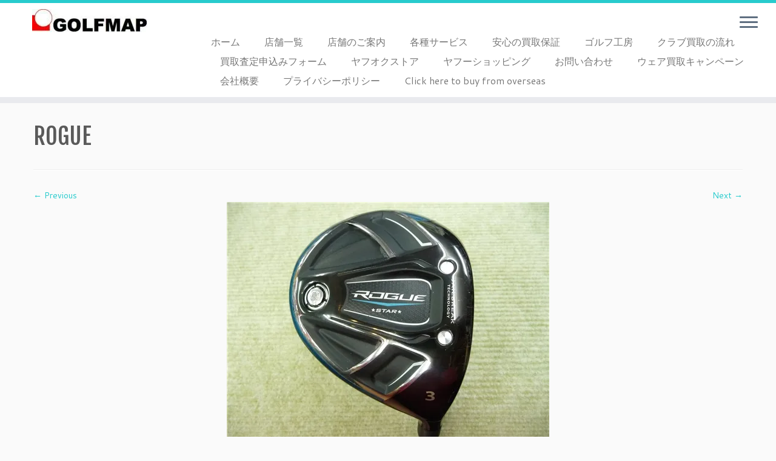

--- FILE ---
content_type: text/html; charset=UTF-8
request_url: https://golfmap.jp/rogue-2/
body_size: 15177
content:
<!DOCTYPE html>
<!--[if IE 7]>
<html class="ie ie7 no-js" dir="ltr" lang="ja" prefix="og: https://ogp.me/ns#">
<![endif]-->
<!--[if IE 8]>
<html class="ie ie8 no-js" dir="ltr" lang="ja" prefix="og: https://ogp.me/ns#">
<![endif]-->
<!--[if !(IE 7) | !(IE 8)  ]><!-->
<html class="no-js" dir="ltr" lang="ja" prefix="og: https://ogp.me/ns#">
<!--<![endif]-->
	<head>
		<meta charset="UTF-8" />
		<meta http-equiv="X-UA-Compatible" content="IE=EDGE" />
		<meta name="viewport" content="width=device-width, initial-scale=1.0" />
        <link rel="profile"  href="https://gmpg.org/xfn/11" />
		<link rel="pingback" href="https://golfmap.jp/xmlrpc.php" />
		<script>(function(html){html.className = html.className.replace(/\bno-js\b/,'js')})(document.documentElement);</script>
<title>ROGUE | GOLFMAP／大阪を中心にゴルフショップ展開／中古ゴルフクラブ専門店ゴルフマップ</title>

		<!-- All in One SEO 4.8.6.1 - aioseo.com -->
	<meta name="robots" content="max-image-preview:large" />
	<meta name="author" content="天野"/>
	<meta name="google-site-verification" content="LkrxyRPwiiU3gnVmNnKuBmLw40Gj_NPuBO1NGxJZT9k" />
	<link rel="canonical" href="https://golfmap.jp/rogue-2/" />
	<meta name="generator" content="All in One SEO (AIOSEO) 4.8.6.1" />
		<meta property="og:locale" content="ja_JP" />
		<meta property="og:site_name" content="GOLFMAP／大阪を中心にゴルフショップ展開／中古ゴルフクラブ専門店ゴルフマップ | 大阪で中古ゴルフクラブ探すならゴルフマップ。難波・江坂・緑橋・鶴見・伊丹にある中古ゴルフクラブ専門店。初心者ゴルファー、ゴルフ女子の方も大歓迎。ゴルフウェア（鶴見店）、レフティ（緑橋店）も多数取り扱い。ゴルフクラブセット、シューズもご相談ください。" />
		<meta property="og:type" content="article" />
		<meta property="og:title" content="ROGUE | GOLFMAP／大阪を中心にゴルフショップ展開／中古ゴルフクラブ専門店ゴルフマップ" />
		<meta property="og:url" content="https://golfmap.jp/rogue-2/" />
		<meta property="article:published_time" content="2018-11-04T11:37:41+00:00" />
		<meta property="article:modified_time" content="2018-11-04T11:37:41+00:00" />
		<meta name="twitter:card" content="summary" />
		<meta name="twitter:title" content="ROGUE | GOLFMAP／大阪を中心にゴルフショップ展開／中古ゴルフクラブ専門店ゴルフマップ" />
		<script type="application/ld+json" class="aioseo-schema">
			{"@context":"https:\/\/schema.org","@graph":[{"@type":"BreadcrumbList","@id":"https:\/\/golfmap.jp\/rogue-2\/#breadcrumblist","itemListElement":[{"@type":"ListItem","@id":"https:\/\/golfmap.jp#listItem","position":1,"name":"\u30db\u30fc\u30e0","item":"https:\/\/golfmap.jp","nextItem":{"@type":"ListItem","@id":"https:\/\/golfmap.jp\/rogue-2\/#listItem","name":"ROGUE"}},{"@type":"ListItem","@id":"https:\/\/golfmap.jp\/rogue-2\/#listItem","position":2,"name":"ROGUE","previousItem":{"@type":"ListItem","@id":"https:\/\/golfmap.jp#listItem","name":"\u30db\u30fc\u30e0"}}]},{"@type":"ItemPage","@id":"https:\/\/golfmap.jp\/rogue-2\/#itempage","url":"https:\/\/golfmap.jp\/rogue-2\/","name":"ROGUE | GOLFMAP\uff0f\u5927\u962a\u3092\u4e2d\u5fc3\u306b\u30b4\u30eb\u30d5\u30b7\u30e7\u30c3\u30d7\u5c55\u958b\uff0f\u4e2d\u53e4\u30b4\u30eb\u30d5\u30af\u30e9\u30d6\u5c02\u9580\u5e97\u30b4\u30eb\u30d5\u30de\u30c3\u30d7","inLanguage":"ja","isPartOf":{"@id":"https:\/\/golfmap.jp\/#website"},"breadcrumb":{"@id":"https:\/\/golfmap.jp\/rogue-2\/#breadcrumblist"},"author":{"@id":"https:\/\/golfmap.jp\/author\/amano\/#author"},"creator":{"@id":"https:\/\/golfmap.jp\/author\/amano\/#author"},"datePublished":"2018-11-04T20:37:41+09:00","dateModified":"2018-11-04T20:37:41+09:00"},{"@type":"Organization","@id":"https:\/\/golfmap.jp\/#organization","name":"GOLFMAP\uff0f\u4e2d\u53e4\u30b4\u30eb\u30d5\u30af\u30e9\u30d6\u5c02\u9580\u5e97\uff0f\u5927\u962a\u3092\u4e2d\u5fc3\u306b\u5c55\u958b","description":"\u5927\u962a\u3067\u4e2d\u53e4\u30b4\u30eb\u30d5\u30af\u30e9\u30d6\u63a2\u3059\u306a\u3089\u30b4\u30eb\u30d5\u30de\u30c3\u30d7\u3002\u96e3\u6ce2\u30fb\u6c5f\u5742\u30fb\u7dd1\u6a4b\u30fb\u9db4\u898b\u30fb\u4f0a\u4e39\u306b\u3042\u308b\u4e2d\u53e4\u30b4\u30eb\u30d5\u30af\u30e9\u30d6\u5c02\u9580\u5e97\u3002\u521d\u5fc3\u8005\u30b4\u30eb\u30d5\u30a1\u30fc\u3001\u30b4\u30eb\u30d5\u5973\u5b50\u306e\u65b9\u3082\u5927\u6b53\u8fce\u3002\u30b4\u30eb\u30d5\u30a6\u30a7\u30a2\uff08\u9db4\u898b\u5e97\uff09\u3001\u30ec\u30d5\u30c6\u30a3\uff08\u7dd1\u6a4b\u5e97\uff09\u3082\u591a\u6570\u53d6\u308a\u6271\u3044\u3002\u30b4\u30eb\u30d5\u30af\u30e9\u30d6\u30bb\u30c3\u30c8\u3001\u30b7\u30e5\u30fc\u30ba\u3082\u3054\u76f8\u8ac7\u304f\u3060\u3055\u3044\u3002","url":"https:\/\/golfmap.jp\/"},{"@type":"Person","@id":"https:\/\/golfmap.jp\/author\/amano\/#author","url":"https:\/\/golfmap.jp\/author\/amano\/","name":"\u5929\u91ce","image":{"@type":"ImageObject","@id":"https:\/\/golfmap.jp\/rogue-2\/#authorImage","url":"https:\/\/secure.gravatar.com\/avatar\/c8de5436aa80eec72c6526e7e2e3b6da?s=96&d=mm&r=g","width":96,"height":96,"caption":"\u5929\u91ce"}},{"@type":"WebSite","@id":"https:\/\/golfmap.jp\/#website","url":"https:\/\/golfmap.jp\/","name":"\u5927\u962a\/\u5175\u5eab\u306e\u30b4\u30eb\u30d5\u30b7\u30e7\u30c3\u30d7\u30fb\u4e2d\u53e4\u30b4\u30eb\u30d5\u30af\u30e9\u30d6\u5c02\u9580\u5e97\u306a\u3089GOLFMAP\uff08\u30b4\u30eb\u30d5\u30de\u30c3\u30d7\uff09","description":"\u5927\u962a\u3067\u4e2d\u53e4\u30b4\u30eb\u30d5\u30af\u30e9\u30d6\u63a2\u3059\u306a\u3089\u30b4\u30eb\u30d5\u30de\u30c3\u30d7\u3002\u96e3\u6ce2\u30fb\u6c5f\u5742\u30fb\u7dd1\u6a4b\u30fb\u9db4\u898b\u30fb\u4f0a\u4e39\u306b\u3042\u308b\u4e2d\u53e4\u30b4\u30eb\u30d5\u30af\u30e9\u30d6\u5c02\u9580\u5e97\u3002\u521d\u5fc3\u8005\u30b4\u30eb\u30d5\u30a1\u30fc\u3001\u30b4\u30eb\u30d5\u5973\u5b50\u306e\u65b9\u3082\u5927\u6b53\u8fce\u3002\u30b4\u30eb\u30d5\u30a6\u30a7\u30a2\uff08\u9db4\u898b\u5e97\uff09\u3001\u30ec\u30d5\u30c6\u30a3\uff08\u7dd1\u6a4b\u5e97\uff09\u3082\u591a\u6570\u53d6\u308a\u6271\u3044\u3002\u30b4\u30eb\u30d5\u30af\u30e9\u30d6\u30bb\u30c3\u30c8\u3001\u30b7\u30e5\u30fc\u30ba\u3082\u3054\u76f8\u8ac7\u304f\u3060\u3055\u3044\u3002","inLanguage":"ja","publisher":{"@id":"https:\/\/golfmap.jp\/#organization"}}]}
		</script>
		<!-- All in One SEO -->

<link rel='dns-prefetch' href='//webfonts.xserver.jp' />
<link rel='dns-prefetch' href='//secure.gravatar.com' />
<link rel='dns-prefetch' href='//fonts.googleapis.com' />
<link rel='dns-prefetch' href='//s.w.org' />
<link rel='dns-prefetch' href='//v0.wordpress.com' />
<link rel='dns-prefetch' href='//i0.wp.com' />
<link rel='dns-prefetch' href='//i1.wp.com' />
<link rel='dns-prefetch' href='//i2.wp.com' />
<link rel='dns-prefetch' href='//c0.wp.com' />
<link rel="alternate" type="application/rss+xml" title="GOLFMAP／大阪を中心にゴルフショップ展開／中古ゴルフクラブ専門店ゴルフマップ &raquo; フィード" href="https://golfmap.jp/feed/" />
<link rel="alternate" type="application/rss+xml" title="GOLFMAP／大阪を中心にゴルフショップ展開／中古ゴルフクラブ専門店ゴルフマップ &raquo; コメントフィード" href="https://golfmap.jp/comments/feed/" />
<link rel="alternate" type="application/rss+xml" title="GOLFMAP／大阪を中心にゴルフショップ展開／中古ゴルフクラブ専門店ゴルフマップ &raquo; ROGUE のコメントのフィード" href="https://golfmap.jp/feed/?attachment_id=1680" />
		<script type="text/javascript">
			window._wpemojiSettings = {"baseUrl":"https:\/\/s.w.org\/images\/core\/emoji\/13.1.0\/72x72\/","ext":".png","svgUrl":"https:\/\/s.w.org\/images\/core\/emoji\/13.1.0\/svg\/","svgExt":".svg","source":{"concatemoji":"https:\/\/golfmap.jp\/wp-includes\/js\/wp-emoji-release.min.js?ver=5.8.12"}};
			!function(e,a,t){var n,r,o,i=a.createElement("canvas"),p=i.getContext&&i.getContext("2d");function s(e,t){var a=String.fromCharCode;p.clearRect(0,0,i.width,i.height),p.fillText(a.apply(this,e),0,0);e=i.toDataURL();return p.clearRect(0,0,i.width,i.height),p.fillText(a.apply(this,t),0,0),e===i.toDataURL()}function c(e){var t=a.createElement("script");t.src=e,t.defer=t.type="text/javascript",a.getElementsByTagName("head")[0].appendChild(t)}for(o=Array("flag","emoji"),t.supports={everything:!0,everythingExceptFlag:!0},r=0;r<o.length;r++)t.supports[o[r]]=function(e){if(!p||!p.fillText)return!1;switch(p.textBaseline="top",p.font="600 32px Arial",e){case"flag":return s([127987,65039,8205,9895,65039],[127987,65039,8203,9895,65039])?!1:!s([55356,56826,55356,56819],[55356,56826,8203,55356,56819])&&!s([55356,57332,56128,56423,56128,56418,56128,56421,56128,56430,56128,56423,56128,56447],[55356,57332,8203,56128,56423,8203,56128,56418,8203,56128,56421,8203,56128,56430,8203,56128,56423,8203,56128,56447]);case"emoji":return!s([10084,65039,8205,55357,56613],[10084,65039,8203,55357,56613])}return!1}(o[r]),t.supports.everything=t.supports.everything&&t.supports[o[r]],"flag"!==o[r]&&(t.supports.everythingExceptFlag=t.supports.everythingExceptFlag&&t.supports[o[r]]);t.supports.everythingExceptFlag=t.supports.everythingExceptFlag&&!t.supports.flag,t.DOMReady=!1,t.readyCallback=function(){t.DOMReady=!0},t.supports.everything||(n=function(){t.readyCallback()},a.addEventListener?(a.addEventListener("DOMContentLoaded",n,!1),e.addEventListener("load",n,!1)):(e.attachEvent("onload",n),a.attachEvent("onreadystatechange",function(){"complete"===a.readyState&&t.readyCallback()})),(n=t.source||{}).concatemoji?c(n.concatemoji):n.wpemoji&&n.twemoji&&(c(n.twemoji),c(n.wpemoji)))}(window,document,window._wpemojiSettings);
		</script>
		<style type="text/css">
img.wp-smiley,
img.emoji {
	display: inline !important;
	border: none !important;
	box-shadow: none !important;
	height: 1em !important;
	width: 1em !important;
	margin: 0 .07em !important;
	vertical-align: -0.1em !important;
	background: none !important;
	padding: 0 !important;
}
</style>
	<link rel='stylesheet' id='wp1s-frontend-style-css'  href='https://golfmap.jp/wp-content/plugins/wp-1-slider/css/wp1s-frontend-style.css?ver=1.3.1' type='text/css' media='all' />
<link rel='stylesheet' id='wp1s-bxslider-style-css'  href='https://golfmap.jp/wp-content/plugins/wp-1-slider/css/jquery.bxslider.css?ver=1.3.1' type='text/css' media='all' />
<link rel='stylesheet' id='wp1s-responsive-style-css'  href='https://golfmap.jp/wp-content/plugins/wp-1-slider/css/wp1s-responsive.css?ver=1.3.1' type='text/css' media='all' />
<link rel='stylesheet' id='tc-gfonts-css'  href='//fonts.googleapis.com/css?family=Fjalla+One:400%7CCantarell:400' type='text/css' media='all' />
<link rel='stylesheet' id='wp-block-library-css'  href='https://c0.wp.com/c/5.8.12/wp-includes/css/dist/block-library/style.min.css' type='text/css' media='all' />
<style id='wp-block-library-inline-css' type='text/css'>
.has-text-align-justify{text-align:justify;}
</style>
<link rel='stylesheet' id='mediaelement-css'  href='https://c0.wp.com/c/5.8.12/wp-includes/js/mediaelement/mediaelementplayer-legacy.min.css' type='text/css' media='all' />
<link rel='stylesheet' id='wp-mediaelement-css'  href='https://c0.wp.com/c/5.8.12/wp-includes/js/mediaelement/wp-mediaelement.min.css' type='text/css' media='all' />
<link rel='stylesheet' id='apss-font-awesome-four-css'  href='https://golfmap.jp/wp-content/plugins/accesspress-social-share/css/font-awesome.min.css?ver=4.5.6' type='text/css' media='all' />
<link rel='stylesheet' id='apss-frontend-css-css'  href='https://golfmap.jp/wp-content/plugins/accesspress-social-share/css/frontend.css?ver=4.5.6' type='text/css' media='all' />
<link rel='stylesheet' id='apss-font-opensans-css'  href='//fonts.googleapis.com/css?family=Open+Sans&#038;ver=5.8.12' type='text/css' media='all' />
<link rel='stylesheet' id='contact-form-7-css'  href='https://golfmap.jp/wp-content/plugins/contact-form-7/includes/css/styles.css?ver=5.5.1' type='text/css' media='all' />
<link rel='stylesheet' id='sow-image-default-c67d20f9f743-css'  href='https://golfmap.jp/wp-content/uploads/siteorigin-widgets/sow-image-default-c67d20f9f743.css?ver=5.8.12' type='text/css' media='all' />
<link rel='stylesheet' id='whats-new-style-css'  href='https://golfmap.jp/wp-content/plugins/whats-new-genarator/whats-new.css?ver=2.0.2' type='text/css' media='all' />
<link rel='stylesheet' id='customizr-fa-css'  href='https://golfmap.jp/wp-content/themes/customizr/assets/shared/fonts/fa/css/fontawesome-all.min.css?ver=4.4.21' type='text/css' media='all' />
<link rel='stylesheet' id='customizr-common-css'  href='https://golfmap.jp/wp-content/themes/customizr/inc/assets/css/tc_common.min.css?ver=4.4.21' type='text/css' media='all' />
<link rel='stylesheet' id='customizr-skin-css'  href='https://golfmap.jp/wp-content/themes/customizr/inc/assets/css/blue2.min.css?ver=4.4.21' type='text/css' media='all' />
<style id='customizr-skin-inline-css' type='text/css'>

                  .site-title,.site-description,h1,h2,h3,.tc-dropcap {
                    font-family : 'Fjalla One';
                    font-weight : 400;
                  }

                  body,.navbar .nav>li>a {
                    font-family : 'Cantarell';
                    font-weight : 400;
                  }

          .tc-dropcap {
            color: #27CBCD;
            float: left;
            font-size: 75px;
            line-height: 75px;
            padding-right: 8px;
            padding-left: 3px;
          }

          .skin-shadow .tc-dropcap {
            color: #27CBCD;
            text-shadow: #1b8b8d -1px 0, #1b8b8d 0 -1px, #1b8b8d 0 1px, #1b8b8d -1px -2px;
          }

          .simple-black .tc-dropcap {
            color: #444;
          }
table { border-collapse: separate; }
                           body table { border-collapse: collapse; }
                          
.social-links .social-icon:before { content: none } 
.sticky-enabled .tc-shrink-on .site-logo img {
    					height:30px!important;width:auto!important
    				}

    				.sticky-enabled .tc-shrink-on .brand .site-title {
    					font-size:0.6em;opacity:0.8;line-height:1.2em
    				}

.tc-slider-loader-wrapper{ display:none }
html.js .tc-slider-loader-wrapper { display: block }.no-csstransforms3d .tc-slider-loader-wrapper .tc-img-gif-loader {
                                                background: url('https://golfmap.jp/wp-content/themes/customizr/assets/front/img/slider-loader.gif') no-repeat center center;
                                         }.tc-slider-loader-wrapper .tc-css-loader > div { border-color:#27CBCD; }

      .carousel .czr-item {
        line-height: 480px;
        min-height:480px;
        max-height:480px;
      }
      .tc-slider-loader-wrapper {
        line-height: 480px;
        height:480px;
      }
      .carousel .tc-slider-controls {
        line-height: 480px;
        max-height:480px;
      }

        @media (max-width: 1200px) {
          .carousel .czr-item {
            line-height: 369.6px;
            max-height:369.6px;
            min-height:369.6px;
          }
          .czr-item .carousel-caption {
            max-height: 321.6px;
            overflow: hidden;
          }
          .carousel .tc-slider-loader-wrapper {
            line-height: 369.6px;
            height:369.6px;
          }
        }

        @media (max-width: 979px) {
          .carousel .czr-item {
            line-height: 296.64px;
            max-height:296.64px;
            min-height:296.64px;
          }
          .czr-item .carousel-caption {
            max-height: 248.64px;
            overflow: hidden;
          }
          .carousel .tc-slider-loader-wrapper {
            line-height: 296.64px;
            height:296.64px;
          }
        }

        @media (max-width: 480px) {
          .carousel .czr-item {
            line-height: 182.4px;
            max-height:182.4px;
            min-height:182.4px;
          }
          .czr-item .carousel-caption {
            max-height: 134.4px;
            overflow: hidden;
          }
          .carousel .tc-slider-loader-wrapper {
            line-height: 182.4px;
            height:182.4px;
          }
        }

        @media (max-width: 320px) {
          .carousel .czr-item {
            line-height: 134.4px;
            max-height:134.4px;
            min-height:134.4px;
          }
          .czr-item .carousel-caption {
            max-height: 86.4px;
            overflow: hidden;
          }
          .carousel .tc-slider-loader-wrapper {
            line-height: 134.4px;
            height:134.4px;
          }
        }

#tc-push-footer { display: none; visibility: hidden; }
         .tc-sticky-footer #tc-push-footer.sticky-footer-enabled { display: block; }
        

@media (max-width: 979px) {
          .tc-second-menu-on .nav-collapse {
            width: inherit;
            overflow: visible;
            height: inherit;
            position:relative;
            top: inherit;
            -webkit-box-shadow: none;
            -moz-box-shadow: none;
            box-shadow: none;
            background: inherit;
          }

          .logo-centered.tc-second-menu-display-in-header-when-mobile .pull-menu-center .navbar .nav-collapse {
              width: 100%;
              text-align: center;
          }

          .logo-centered.tc-second-menu-display-in-header-when-mobile .pull-menu-center .navbar .nav-collapse .nav {
              float: initial;
              display: inline-block;
              margin: 0 -12px;
              text-align: initial;
          }

          .tc-sticky-header.sticky-enabled #tc-page-wrap .nav-collapse, #tc-page-wrap .tc-second-menu-hide-when-mobile .nav-collapse.collapse .nav {
            display:none !important;
          }

          .tc-second-menu-on .tc-hover-menu.nav ul.dropdown-menu {
            display:none;
          }
          .tc-second-menu-on .navbar .nav-collapse ul.nav>li li a {
            padding: 3px 20px;
          }
          .tc-second-menu-on .nav-collapse.collapse .nav {
            display: block;
            float: left;
            margin: inherit;
          }
          .tc-second-menu-on .nav-collapse .nav>li {
            float:left;
          }
          .tc-second-menu-on .nav-collapse .dropdown-menu {
            position:absolute;
            display: none;
            -webkit-box-shadow: 0 2px 8px rgba(0,0,0,.2);
            -moz-box-shadow: 0 2px 8px rgba(0,0,0,.2);
            box-shadow: 0 2px 8px rgba(0,0,0,.2);
            background-color: #fff;
            -webkit-border-radius: 6px;
            -moz-border-radius: 6px;
            border-radius: 6px;
            -webkit-background-clip: padding-box;
            -moz-background-clip: padding;
            background-clip: padding-box;
            padding: 5px 0;
          }
          .tc-second-menu-on .navbar .nav>li>.dropdown-menu:after, .navbar .nav>li>.dropdown-menu:before{
            content: '';
            display: inline-block;
            position: absolute;
          }
          .tc-second-menu-on .tc-hover-menu.nav .caret {
            display:inline-block;
          }
          .tc-second-menu-on .tc-hover-menu.nav li:hover>ul {
            display: block;
          }
          .tc-second-menu-on .nav a, .tc-second-menu-on .tc-hover-menu.nav a {
            border-bottom: none;
          }
          .tc-second-menu-on .dropdown-menu>li>a {
            padding: 3px 20px;
          }
          .tc-second-menu-on .tc-submenu-move .dropdown-menu>li>a:focus,.tc-second-menu-on .tc-submenu-move .dropdown-menu>li>a:hover,.tc-second-menu-on .tc-submenu-move .dropdown-submenu:focus>a, .tc-second-menu-on .tc-submenu-move .dropdown-submenu:hover>a {
            padding-left: 1.63em
          }
          .tc-second-menu-on .tc-submenu-fade .nav>li>ul {
            opacity: 0;
            top: 75%;
            visibility: hidden;
            display: block;
            -webkit-transition: all .2s ease-in-out;
            -moz-transition: all .2s ease-in-out;
            -o-transition: all .2s ease-in-out;
            -ms-transition: all .2s ease-in-out;
            transition: all .2s ease-in-out;
          }
          .tc-second-menu-on .tc-submenu-fade .nav li.open>ul, .tc-second-menu-on .tc-submenu-fade .tc-hover-menu.nav li:hover>ul {
            opacity: 1;
            top: 95%;
            visibility: visible;
          }
          .tc-second-menu-on .tc-submenu-move .dropdown-menu>li>a {
            -webkit-transition: all ease .241s;
            -moz-transition: all ease .241s;
            -o-transition: all ease .241s;
            transition: all ease .241s;
          }
          .tc-second-menu-on .dropdown-submenu>.dropdown-menu {
            top: 110%;
            left: 30%;
            left: 30%\9;
            top: 0\9;
            margin-top: -6px;
            margin-left: -1px;
            -webkit-border-radius: 6px;
            -moz-border-radius: 6px;
            border-radius: 6px;
          }
          .tc-second-menu-on .dropdown-submenu>a:after {
            content: ' ';
          }
        }


        .sticky-enabled .tc-second-menu-on .nav-collapse.collapse {
          clear:none;
        }


          #tc-sn { width: 330px;}
          .tc-sn-visible[class*=sn-left] #tc-page-wrap { left: 330px; }
          .tc-sn-visible[class*=sn-right] #tc-page-wrap { right: 330px; }
          [class*=sn-right].sn-close #tc-page-wrap, [class*=sn-left].sn-open #tc-page-wrap {
            -webkit-transform: translate3d( 330px, 0, 0 );
            -moz-transform: translate3d( 330px, 0, 0 );
            transform: translate3d( 330px, 0, 0 );
          }
          [class*=sn-right].sn-open #tc-page-wrap, [class*=sn-left].sn-close #tc-page-wrap {
            -webkit-transform: translate3d( -330px, 0, 0 );
            -moz-transform: translate3d( -330px, 0, 0 );
             transform: translate3d( -330px, 0, 0 );
          }
          /* stick the sticky header to the left/right of the page wrapper */
          .tc-sticky-header.tc-sn-visible:not(.animating)[class*=sn-left] .tc-header { left: 330px; }
          .tc-sticky-header.tc-sn-visible:not(.animating)[class*=sn-right] .tc-header { right: 330px; }
          /* ie<9 breaks using :not */
          .no-csstransforms3d .tc-sticky-header.tc-sn-visible[class*=sn-left] .tc-header { left: 330px; }
          .no-csstransforms3d .tc-sticky-header.tc-sn-visible[class*=sn-right] .tc-header { right: 330px; }
      
</style>
<link rel='stylesheet' id='customizr-style-css'  href='https://golfmap.jp/wp-content/themes/customizr/style.css?ver=4.4.21' type='text/css' media='all' />
<link rel='stylesheet' id='fancyboxcss-css'  href='https://golfmap.jp/wp-content/themes/customizr/assets/front/js/libs/fancybox/jquery.fancybox-1.3.4.min.css?ver=5.8.12' type='text/css' media='all' />
<link rel='stylesheet' id='tablepress-default-css'  href='https://golfmap.jp/wp-content/plugins/tablepress/css/build/default.css?ver=2.1.7' type='text/css' media='all' />
<link rel='stylesheet' id='jetpack_css-css'  href='https://c0.wp.com/p/jetpack/10.2.3/css/jetpack.css' type='text/css' media='all' />
<script type='text/javascript' id="nb-jquery" src='https://c0.wp.com/c/5.8.12/wp-includes/js/jquery/jquery.min.js' id='jquery-core-js'></script>
<script type='text/javascript' src='https://c0.wp.com/c/5.8.12/wp-includes/js/jquery/jquery-migrate.min.js' id='jquery-migrate-js'></script>
<script type='text/javascript' src='https://golfmap.jp/wp-content/plugins/wp-1-slider/js/jquery.fitvids.js?ver=1.3.1' id='wp1s-jquery-video-js'></script>
<script type='text/javascript' src='https://golfmap.jp/wp-content/plugins/wp-1-slider/js/jquery.bxslider.min.js?ver=1.3.1' id='wp1s-jquery-bxslider-min-js'></script>
<script type='text/javascript' src='https://golfmap.jp/wp-content/plugins/wp-1-slider/js/wp1s-frontend-script.js?ver=1.3.1' id='wp1s-frontend-script-js'></script>
<script type='text/javascript' src='//webfonts.xserver.jp/js/xserverv3.js?fadein=0&#038;ver=2.0.4' id='typesquare_std-js'></script>
<script type='text/javascript' src='https://golfmap.jp/wp-content/themes/customizr/assets/front/js/libs/modernizr.min.js?ver=4.4.21' id='modernizr-js'></script>
<script type='text/javascript' src='https://golfmap.jp/wp-content/themes/customizr/assets/front/js/libs/fancybox/jquery.fancybox-1.3.4.min.js?ver=4.4.21' id='tc-fancybox-js'></script>
<script type='text/javascript' src='https://c0.wp.com/c/5.8.12/wp-includes/js/underscore.min.js' id='underscore-js'></script>
<script type='text/javascript' id='tc-scripts-js-extra'>
/* <![CDATA[ */
var TCParams = {"_disabled":[],"FancyBoxState":"1","FancyBoxAutoscale":"1","SliderName":"","SliderDelay":"","SliderHover":"1","centerSliderImg":"1","SmoothScroll":{"Enabled":true,"Options":{"touchpadSupport":false}},"anchorSmoothScroll":"linear","anchorSmoothScrollExclude":{"simple":["[class*=edd]",".tc-carousel-control",".carousel-control","[data-toggle=\"modal\"]","[data-toggle=\"dropdown\"]","[data-toggle=\"tooltip\"]","[data-toggle=\"popover\"]","[data-toggle=\"collapse\"]","[data-toggle=\"tab\"]","[data-toggle=\"pill\"]","[class*=upme]","[class*=um-]"],"deep":{"classes":[],"ids":[]}},"ReorderBlocks":"1","centerAllImg":"1","HasComments":"","LeftSidebarClass":".span3.left.tc-sidebar","RightSidebarClass":".span3.right.tc-sidebar","LoadModernizr":"1","stickyCustomOffset":{"_initial":0,"_scrolling":0,"options":{"_static":true,"_element":""}},"stickyHeader":"1","dropdowntoViewport":"","timerOnScrollAllBrowsers":"1","extLinksStyle":"","extLinksTargetExt":"","extLinksSkipSelectors":{"classes":["btn","button"],"ids":[]},"dropcapEnabled":"1","dropcapWhere":{"post":"1","page":"1"},"dropcapMinWords":"50","dropcapSkipSelectors":{"tags":["IMG","IFRAME","H1","H2","H3","H4","H5","H6","BLOCKQUOTE","UL","OL"],"classes":["btn","tc-placeholder-wrap"],"id":[]},"imgSmartLoadEnabled":"","imgSmartLoadOpts":{"parentSelectors":[".article-container",".__before_main_wrapper",".widget-front"],"opts":{"excludeImg":[".tc-holder-img"]}},"imgSmartLoadsForSliders":"","goldenRatio":"1.618","gridGoldenRatioLimit":"350","isSecondMenuEnabled":"1","secondMenuRespSet":"hide","isParallaxOn":"1","parallaxRatio":"0.55","pluginCompats":[],"adminAjaxUrl":"https:\/\/golfmap.jp\/wp-admin\/admin-ajax.php","ajaxUrl":"https:\/\/golfmap.jp\/?czrajax=1","frontNonce":{"id":"CZRFrontNonce","handle":"2e8d5b11d7"},"isDevMode":"","isModernStyle":"","i18n":{"Permanently dismiss":"Permanently dismiss"},"version":"4.4.21","frontNotifications":{"styleSwitcher":{"enabled":false,"content":"","dismissAction":"dismiss_style_switcher_note_front","ajaxUrl":"https:\/\/golfmap.jp\/wp-admin\/admin-ajax.php"}}};
/* ]]> */
</script>
<script type='text/javascript' src='https://golfmap.jp/wp-content/themes/customizr/inc/assets/js/tc-scripts.min.js?ver=4.4.21' id='tc-scripts-js'></script>
<link rel="https://api.w.org/" href="https://golfmap.jp/wp-json/" /><link rel="alternate" type="application/json" href="https://golfmap.jp/wp-json/wp/v2/media/1680" /><link rel="EditURI" type="application/rsd+xml" title="RSD" href="https://golfmap.jp/xmlrpc.php?rsd" />
<link rel="wlwmanifest" type="application/wlwmanifest+xml" href="https://golfmap.jp/wp-includes/wlwmanifest.xml" /> 
<meta name="generator" content="WordPress 5.8.12" />
<link rel='shortlink' href='https://wp.me/a8Ejnh-r6' />
<link rel="alternate" type="application/json+oembed" href="https://golfmap.jp/wp-json/oembed/1.0/embed?url=https%3A%2F%2Fgolfmap.jp%2Frogue-2%2F" />
<link rel="alternate" type="text/xml+oembed" href="https://golfmap.jp/wp-json/oembed/1.0/embed?url=https%3A%2F%2Fgolfmap.jp%2Frogue-2%2F&#038;format=xml" />
<style type='text/css'>img#wpstats{display:none}</style>
		<link rel="icon" href="https://i0.wp.com/golfmap.jp/wp-content/uploads/2020/05/cropped-icon2.jpg?fit=32%2C32&#038;ssl=1" sizes="32x32" />
<link rel="icon" href="https://i0.wp.com/golfmap.jp/wp-content/uploads/2020/05/cropped-icon2.jpg?fit=192%2C192&#038;ssl=1" sizes="192x192" />
<link rel="apple-touch-icon" href="https://i0.wp.com/golfmap.jp/wp-content/uploads/2020/05/cropped-icon2.jpg?fit=180%2C180&#038;ssl=1" />
<meta name="msapplication-TileImage" content="https://i0.wp.com/golfmap.jp/wp-content/uploads/2020/05/cropped-icon2.jpg?fit=270%2C270&#038;ssl=1" />
	</head>
	
	<body class="nb-3-3-4 nimble-no-local-data-skp__post_attachment_1680 nimble-no-group-site-tmpl-skp__all_attachment attachment attachment-template-default single single-attachment postid-1680 attachmentid-1680 attachment-jpeg wp-embed-responsive sek-hide-rc-badge tc-fade-hover-links skin-shadow tc-no-sidebar tc-center-images skin-blue2 customizr-4-4-21 tc-sticky-header sticky-disabled tc-transparent-on-scroll no-navbar tc-side-menu tc-sticky-footer sn-right" >
            <a class="screen-reader-text skip-link" href="#content">Skip to content</a>
                  <nav id="tc-sn" class="tc-sn navbar">
            <div class="tc-sn-inner nav-collapse">
              <div class="btn-toggle-nav sn-toggle pull-right"><button type="button" class="btn menu-btn"  title="Close" aria-label="Close"><span class="icon-bar"></span><span class="icon-bar"></span><span class="icon-bar"></span> </button></div><div class="sn-nav-wrapper"><div class="menu-long-menu-container"><ul id="menu-long-menu" class="nav sn-nav"><li id="menu-item-907" class="menu-item menu-item-type-post_type menu-item-object-page menu-item-home menu-item-907"><a href="https://golfmap.jp/">ホーム</a></li>
<li id="menu-item-917" class="menu-item menu-item-type-post_type menu-item-object-page menu-item-917"><a href="https://golfmap.jp/shop-list/">店舗一覧</a></li>
<li id="menu-item-916" class="menu-item menu-item-type-post_type menu-item-object-page menu-item-916"><a href="https://golfmap.jp/shops/">店舗のご案内</a></li>
<li id="menu-item-913" class="menu-item menu-item-type-post_type menu-item-object-page menu-item-913"><a href="https://golfmap.jp/services/">各種サービス</a></li>
<li id="menu-item-914" class="menu-item menu-item-type-post_type menu-item-object-page menu-item-914"><a href="https://golfmap.jp/guarantee/">安心の買取保証</a></li>
<li id="menu-item-915" class="menu-item menu-item-type-post_type menu-item-object-page menu-item-915"><a href="https://golfmap.jp/workshop/">ゴルフ工房</a></li>
<li id="menu-item-1891" class="menu-item menu-item-type-post_type menu-item-object-page menu-item-1891"><a href="https://golfmap.jp/buying-club/">クラブ買取の流れ</a></li>
<li id="menu-item-1185" class="menu-item menu-item-type-custom menu-item-object-custom menu-item-1185"><a target="_blank" rel="noopener" href="https://golfmap.jp/form/ironkaitori">買取査定申込みフォーム</a></li>
<li id="menu-item-921" class="menu-item menu-item-type-custom menu-item-object-custom menu-item-921"><a href="https://auctions.yahoo.co.jp/seller/ASRLfo5ETw5k5PPWf9bH9WEjVF3xo?user_type=c">ヤフオクストア</a></li>
<li id="menu-item-2336" class="menu-item menu-item-type-custom menu-item-object-custom menu-item-2336"><a href="https://store.shopping.yahoo.co.jp/golfmap-japan/">ヤフーショッピング</a></li>
<li id="menu-item-1184" class="menu-item menu-item-type-custom menu-item-object-custom menu-item-1184"><a target="_blank" rel="noopener" href="http://golfmap.jp/form/">お問い合わせ</a></li>
<li id="menu-item-1216" class="menu-item menu-item-type-custom menu-item-object-custom menu-item-1216"><a href="https://golfmap.jp/wear">ウェア買取キャンペーン</a></li>
<li id="menu-item-912" class="menu-item menu-item-type-post_type menu-item-object-page menu-item-912"><a href="https://golfmap.jp/about-us/">会社概要</a></li>
<li id="menu-item-910" class="menu-item menu-item-type-post_type menu-item-object-page menu-item-910"><a href="https://golfmap.jp/privacy/">プライバシーポリシー</a></li>
<li id="menu-item-3177" class="menu-item menu-item-type-custom menu-item-object-custom menu-item-3177"><a target="_blank" rel="noopener" href="https://buyee.jp/item/search/seller/ycggHHUpiiw13EIXbFrpE83bq5KCqYTS8HcVmAS7gmU%3D?rc=yaucs&#038;lang=en">Click here to buy from overseas</a></li>
</ul></div></div>            </div><!--.tc-sn-inner -->
          </nav><!-- //#tc-sn -->
        
    <div id="tc-page-wrap" class="">

  		
  	   	<header class="tc-header clearfix row-fluid tc-tagline-off tc-title-logo-on  tc-shrink-on tc-menu-on logo-left tc-second-menu-on tc-second-menu-hide-when-mobile">
  			
        <div class="brand span3 pull-left">
        <a class="site-logo" href="https://golfmap.jp/" aria-label="GOLFMAP／大阪を中心にゴルフショップ展開／中古ゴルフクラブ専門店ゴルフマップ | 大阪で中古ゴルフクラブ探すならゴルフマップ。難波・江坂・緑橋・鶴見・伊丹にある中古ゴルフクラブ専門店。初心者ゴルファー、ゴルフ女子の方も大歓迎。ゴルフウェア（鶴見店）、レフティ（緑橋店）も多数取り扱い。ゴルフクラブセット、シューズもご相談ください。"><img src="https://i1.wp.com/golfmap.jp/wp-content/uploads/2016/05/cropped-cropped-cropped-golfmap_logo-e1466641858684.jpg?fit=190%2C38&ssl=1" alt="Back Home" width="190" height="38"  data-no-retina class=" attachment-80"/></a>        </div> <!-- brand span3 -->

              	<div class="navbar-wrapper clearfix span9 tc-submenu-fade tc-submenu-move tc-open-on-click pull-menu-left">
        	<div class="navbar resp">
          		<div class="navbar-inner" role="navigation">
            		<div class="row-fluid">
              		<div class="btn-toggle-nav sn-toggle pull-right"><button type="button" class="btn menu-btn"  title="Open the menu" aria-label="Open the menu"><span class="icon-bar"></span><span class="icon-bar"></span><span class="icon-bar"></span> </button></div><div class="nav-collapse collapse"><div class="menu-long-menu-container"><ul id="menu-long-menu-3" class="nav"><li class="menu-item menu-item-type-post_type menu-item-object-page menu-item-home menu-item-907"><a href="https://golfmap.jp/">ホーム</a></li>
<li class="menu-item menu-item-type-post_type menu-item-object-page menu-item-917"><a href="https://golfmap.jp/shop-list/">店舗一覧</a></li>
<li class="menu-item menu-item-type-post_type menu-item-object-page menu-item-916"><a href="https://golfmap.jp/shops/">店舗のご案内</a></li>
<li class="menu-item menu-item-type-post_type menu-item-object-page menu-item-913"><a href="https://golfmap.jp/services/">各種サービス</a></li>
<li class="menu-item menu-item-type-post_type menu-item-object-page menu-item-914"><a href="https://golfmap.jp/guarantee/">安心の買取保証</a></li>
<li class="menu-item menu-item-type-post_type menu-item-object-page menu-item-915"><a href="https://golfmap.jp/workshop/">ゴルフ工房</a></li>
<li class="menu-item menu-item-type-post_type menu-item-object-page menu-item-1891"><a href="https://golfmap.jp/buying-club/">クラブ買取の流れ</a></li>
<li class="menu-item menu-item-type-custom menu-item-object-custom menu-item-1185"><a target="_blank" rel="noopener" href="https://golfmap.jp/form/ironkaitori">買取査定申込みフォーム</a></li>
<li class="menu-item menu-item-type-custom menu-item-object-custom menu-item-921"><a href="https://auctions.yahoo.co.jp/seller/ASRLfo5ETw5k5PPWf9bH9WEjVF3xo?user_type=c">ヤフオクストア</a></li>
<li class="menu-item menu-item-type-custom menu-item-object-custom menu-item-2336"><a href="https://store.shopping.yahoo.co.jp/golfmap-japan/">ヤフーショッピング</a></li>
<li class="menu-item menu-item-type-custom menu-item-object-custom menu-item-1184"><a target="_blank" rel="noopener" href="http://golfmap.jp/form/">お問い合わせ</a></li>
<li class="menu-item menu-item-type-custom menu-item-object-custom menu-item-1216"><a href="https://golfmap.jp/wear">ウェア買取キャンペーン</a></li>
<li class="menu-item menu-item-type-post_type menu-item-object-page menu-item-912"><a href="https://golfmap.jp/about-us/">会社概要</a></li>
<li class="menu-item menu-item-type-post_type menu-item-object-page menu-item-910"><a href="https://golfmap.jp/privacy/">プライバシーポリシー</a></li>
<li class="menu-item menu-item-type-custom menu-item-object-custom menu-item-3177"><a target="_blank" rel="noopener" href="https://buyee.jp/item/search/seller/ycggHHUpiiw13EIXbFrpE83bq5KCqYTS8HcVmAS7gmU%3D?rc=yaucs&#038;lang=en">Click here to buy from overseas</a></li>
</ul></div></div>          			</div><!-- /.row-fluid -->
          		</div><!-- /.navbar-inner -->
        	</div><!-- /.navbar resp -->
      	</div><!-- /.navbar-wrapper -->
    	  		</header>
  		<div id="tc-reset-margin-top" class="container-fluid" style="margin-top:103px"></div><div id="main-wrapper" class="container">

    
    <div class="container" role="main">
        <div class="row column-content-wrapper">

            
                <div id="content" class="span12 article-container tc-gallery-style">

                    
                        
                                                                                    
                                                                    <article id="post-1680" class="row-fluid format-image post-1680 attachment type-attachment status-inherit czr-hentry">
                                                <header class="entry-header">
          <h1 class="entry-title ">ROGUE</h1><hr class="featurette-divider __before_content">        </header>
                    <nav id="image-navigation" class="navigation">
                <span class="previous-image"><a href='https://golfmap.jp/rogue/'>&larr; Previous</a></span>
                <span class="next-image"><a href='https://golfmap.jp/cb-1/'>Next &rarr;</a></span>
            </nav><!-- //#image-navigation -->

            <section class="entry-content">

                <div class="entry-attachment">

                    <div class="attachment">
                        
                        
                            
                            <a href="https://i2.wp.com/golfmap.jp/wp-content/uploads/2018/11/ROGUE-1.jpg?fit=532%2C600&ssl=1" title="ROGUE" class="grouped_elements" rel="tc-fancybox-group1680"><img width="532" height="600" src="https://i2.wp.com/golfmap.jp/wp-content/uploads/2018/11/ROGUE-1.jpg?fit=532%2C600&amp;ssl=1" class="attachment-960x960 size-960x960 no-lazy" alt="" loading="lazy" srcset="https://i2.wp.com/golfmap.jp/wp-content/uploads/2018/11/ROGUE-1.jpg?w=532&amp;ssl=1 532w, https://i2.wp.com/golfmap.jp/wp-content/uploads/2018/11/ROGUE-1.jpg?resize=266%2C300&amp;ssl=1 266w" sizes="(max-width: 532px) 100vw, 532px" /></a>

                            <div id="hidden-attachment-list" style="display:none">

                                
                                    
                                    <a href="https://i1.wp.com/golfmap.jp/wp-content/uploads/2016/06/fotolia_108507523.jpg?fit=500%2C334&ssl=1" title="fotolia_108507523" class="grouped_elements" rel="tc-fancybox-group1680">https://i1.wp.com/golfmap.jp/wp-content/uploads/2016/06/fotolia_108507523.jpg?fit=500%2C334&ssl=1</a>

                                
                                    
                                    <a href="https://i2.wp.com/golfmap.jp/wp-content/uploads/2016/06/fotolia_108532788.jpg?fit=500%2C328&ssl=1" title="fotolia_108532788" class="grouped_elements" rel="tc-fancybox-group1680">https://i2.wp.com/golfmap.jp/wp-content/uploads/2016/06/fotolia_108532788.jpg?fit=500%2C328&ssl=1</a>

                                
                                    
                                    <a href="https://i2.wp.com/golfmap.jp/wp-content/uploads/2016/06/fotolia_108556984.jpg?fit=500%2C334&ssl=1" title="fotolia_108556984" class="grouped_elements" rel="tc-fancybox-group1680">https://i2.wp.com/golfmap.jp/wp-content/uploads/2016/06/fotolia_108556984.jpg?fit=500%2C334&ssl=1</a>

                                
                                    
                                    <a href="https://i1.wp.com/golfmap.jp/wp-content/uploads/2016/06/fotolia_109079248.jpg?fit=500%2C334&ssl=1" title="fotolia_109079248" class="grouped_elements" rel="tc-fancybox-group1680">https://i1.wp.com/golfmap.jp/wp-content/uploads/2016/06/fotolia_109079248.jpg?fit=500%2C334&ssl=1</a>

                                
                                    
                                    <a href="https://i1.wp.com/golfmap.jp/wp-content/uploads/2016/06/fotolia_110876442.jpg?fit=500%2C334&ssl=1" title="fotolia_110876442" class="grouped_elements" rel="tc-fancybox-group1680">https://i1.wp.com/golfmap.jp/wp-content/uploads/2016/06/fotolia_110876442.jpg?fit=500%2C334&ssl=1</a>

                                
                                    
                                    <a href="https://i0.wp.com/golfmap.jp/wp-content/uploads/2016/06/fotolia_111302593.jpg?fit=500%2C334&ssl=1" title="fotolia_111302593" class="grouped_elements" rel="tc-fancybox-group1680">https://i0.wp.com/golfmap.jp/wp-content/uploads/2016/06/fotolia_111302593.jpg?fit=500%2C334&ssl=1</a>

                                
                                    
                                    <a href="https://i1.wp.com/golfmap.jp/wp-content/uploads/2016/06/fotolia_111312451.jpg?fit=500%2C334&ssl=1" title="fotolia_111312451" class="grouped_elements" rel="tc-fancybox-group1680">https://i1.wp.com/golfmap.jp/wp-content/uploads/2016/06/fotolia_111312451.jpg?fit=500%2C334&ssl=1</a>

                                
                                    
                                    <a href="https://i2.wp.com/golfmap.jp/wp-content/uploads/2016/06/fotolia_111327478.jpg?fit=500%2C334&ssl=1" title="fotolia_111327478" class="grouped_elements" rel="tc-fancybox-group1680">https://i2.wp.com/golfmap.jp/wp-content/uploads/2016/06/fotolia_111327478.jpg?fit=500%2C334&ssl=1</a>

                                
                                    
                                    <a href="https://i1.wp.com/golfmap.jp/wp-content/uploads/2016/06/fotolia_111531677.jpg?fit=500%2C334&ssl=1" title="fotolia_111531677" class="grouped_elements" rel="tc-fancybox-group1680">https://i1.wp.com/golfmap.jp/wp-content/uploads/2016/06/fotolia_111531677.jpg?fit=500%2C334&ssl=1</a>

                                
                                    
                                    <a href="https://i0.wp.com/golfmap.jp/wp-content/uploads/2016/06/fotolia_77651977.jpg?fit=500%2C334&ssl=1" title="fotolia_77651977" class="grouped_elements" rel="tc-fancybox-group1680">https://i0.wp.com/golfmap.jp/wp-content/uploads/2016/06/fotolia_77651977.jpg?fit=500%2C334&ssl=1</a>

                                
                                    
                                    <a href="https://i1.wp.com/golfmap.jp/wp-content/uploads/2016/05/cropped-cropped-cropped-golfmap_logo-e1466641858684.jpg?fit=190%2C38&ssl=1" title="cropped-cropped-cropped-golfmap_logo.jpg" class="grouped_elements" rel="tc-fancybox-group1680">https://i1.wp.com/golfmap.jp/wp-content/uploads/2016/05/cropped-cropped-cropped-golfmap_logo-e1466641858684.jpg?fit=190%2C38&ssl=1</a>

                                
                                    
                                    <a href="https://i0.wp.com/golfmap.jp/wp-content/uploads/2016/06/mOther.jpg?fit=650%2C950&ssl=1" title="mOther" class="grouped_elements" rel="tc-fancybox-group1680">https://i0.wp.com/golfmap.jp/wp-content/uploads/2016/06/mOther.jpg?fit=650%2C950&ssl=1</a>

                                
                                    
                                    <a href="https://i2.wp.com/golfmap.jp/wp-content/uploads/2016/06/mMel.jpg?fit=640%2C80&ssl=1" title="mMel" class="grouped_elements" rel="tc-fancybox-group1680">https://i2.wp.com/golfmap.jp/wp-content/uploads/2016/06/mMel.jpg?fit=640%2C80&ssl=1</a>

                                
                                    
                                    <a href="https://i0.wp.com/golfmap.jp/wp-content/uploads/2016/06/netkaitori.jpg?fit=833%2C231&ssl=1" title="買取パック" class="grouped_elements" rel="tc-fancybox-group1680">https://i0.wp.com/golfmap.jp/wp-content/uploads/2016/06/netkaitori.jpg?fit=833%2C231&ssl=1</a>

                                
                                    
                                    <a href="https://i2.wp.com/golfmap.jp/wp-content/uploads/2016/06/sannomiya_pa1.jpg?fit=1000%2C325&ssl=1" title="sannomiya_pa1" class="grouped_elements" rel="tc-fancybox-group1680">https://i2.wp.com/golfmap.jp/wp-content/uploads/2016/06/sannomiya_pa1.jpg?fit=1000%2C325&ssl=1</a>

                                
                                    
                                    <a href="https://i1.wp.com/golfmap.jp/wp-content/uploads/2016/06/taxfree_w.jpg?fit=562%2C177&ssl=1" title="taxfree_w" class="grouped_elements" rel="tc-fancybox-group1680">https://i1.wp.com/golfmap.jp/wp-content/uploads/2016/06/taxfree_w.jpg?fit=562%2C177&ssl=1</a>

                                
                                    
                                    <a href="https://i0.wp.com/golfmap.jp/wp-content/uploads/2016/06/taxfree3.jpg?fit=449%2C186&ssl=1" title="taxfree3" class="grouped_elements" rel="tc-fancybox-group1680">https://i0.wp.com/golfmap.jp/wp-content/uploads/2016/06/taxfree3.jpg?fit=449%2C186&ssl=1</a>

                                
                                    
                                    <a href="https://i1.wp.com/golfmap.jp/wp-content/uploads/2016/06/tKeyv.jpg?fit=500%2C233&ssl=1" title="tKeyv" class="grouped_elements" rel="tc-fancybox-group1680">https://i1.wp.com/golfmap.jp/wp-content/uploads/2016/06/tKeyv.jpg?fit=500%2C233&ssl=1</a>

                                
                                    
                                    <a href="https://i2.wp.com/golfmap.jp/wp-content/uploads/2016/06/mMaker.jpg?fit=740%2C441&ssl=1" title="mMaker" class="grouped_elements" rel="tc-fancybox-group1680">https://i2.wp.com/golfmap.jp/wp-content/uploads/2016/06/mMaker.jpg?fit=740%2C441&ssl=1</a>

                                
                                    
                                    <a href="https://i0.wp.com/golfmap.jp/wp-content/uploads/2016/06/putter_satei.jpg?fit=454%2C83&ssl=1" title="putter_satei" class="grouped_elements" rel="tc-fancybox-group1680">https://i0.wp.com/golfmap.jp/wp-content/uploads/2016/06/putter_satei.jpg?fit=454%2C83&ssl=1</a>

                                
                                    
                                    <a href="https://i0.wp.com/golfmap.jp/wp-content/uploads/2016/06/taxfree3-1.jpg?fit=449%2C186&ssl=1" title="taxfree3" class="grouped_elements" rel="tc-fancybox-group1680">https://i0.wp.com/golfmap.jp/wp-content/uploads/2016/06/taxfree3-1.jpg?fit=449%2C186&ssl=1</a>

                                
                                    
                                    <a href="https://i1.wp.com/golfmap.jp/wp-content/uploads/2016/06/tKai-e1466672493165.jpg?fit=240%2C95&ssl=1" title="tKai" class="grouped_elements" rel="tc-fancybox-group1680">https://i1.wp.com/golfmap.jp/wp-content/uploads/2016/06/tKai-e1466672493165.jpg?fit=240%2C95&ssl=1</a>

                                
                                    
                                    <a href="https://i0.wp.com/golfmap.jp/wp-content/uploads/2016/06/wood_satei-1.jpg?fit=454%2C83&ssl=1" title="wood_satei" class="grouped_elements" rel="tc-fancybox-group1680">https://i0.wp.com/golfmap.jp/wp-content/uploads/2016/06/wood_satei-1.jpg?fit=454%2C83&ssl=1</a>

                                
                                    
                                    <a href="https://i0.wp.com/golfmap.jp/wp-content/uploads/2016/06/yahuoku1.jpg?fit=505%2C172&ssl=1" title="yahuoku1" class="grouped_elements" rel="tc-fancybox-group1680">https://i0.wp.com/golfmap.jp/wp-content/uploads/2016/06/yahuoku1.jpg?fit=505%2C172&ssl=1</a>

                                
                                    
                                    <a href="https://i2.wp.com/golfmap.jp/wp-content/uploads/2016/06/netkaitori-1.jpg?fit=833%2C231&ssl=1" title="ÊMæHP" class="grouped_elements" rel="tc-fancybox-group1680">https://i2.wp.com/golfmap.jp/wp-content/uploads/2016/06/netkaitori-1.jpg?fit=833%2C231&ssl=1</a>

                                
                                    
                                    <a href="https://i1.wp.com/golfmap.jp/wp-content/uploads/2016/06/bKobo2.jpg?fit=495%2C218&ssl=1" title="bKobo2" class="grouped_elements" rel="tc-fancybox-group1680">https://i1.wp.com/golfmap.jp/wp-content/uploads/2016/06/bKobo2.jpg?fit=495%2C218&ssl=1</a>

                                
                                    
                                    <a href="https://i2.wp.com/golfmap.jp/wp-content/uploads/2016/06/bAcss3.jpg?fit=501%2C240&ssl=1" title="bAcss3" class="grouped_elements" rel="tc-fancybox-group1680">https://i2.wp.com/golfmap.jp/wp-content/uploads/2016/06/bAcss3.jpg?fit=501%2C240&ssl=1</a>

                                
                                    
                                    <a href="https://i2.wp.com/golfmap.jp/wp-content/uploads/2016/06/mKaitori.gif?fit=406%2C1024&ssl=1" title="mKaitori" class="grouped_elements" rel="tc-fancybox-group1680">https://i2.wp.com/golfmap.jp/wp-content/uploads/2016/06/mKaitori.gif?fit=406%2C1024&ssl=1</a>

                                
                                    
                                    <a href="https://i2.wp.com/golfmap.jp/wp-content/uploads/2016/06/mKobo.jpg?fit=650%2C80&ssl=1" title="mKobo" class="grouped_elements" rel="tc-fancybox-group1680">https://i2.wp.com/golfmap.jp/wp-content/uploads/2016/06/mKobo.jpg?fit=650%2C80&ssl=1</a>

                                
                                    
                                    <a href="https://i0.wp.com/golfmap.jp/wp-content/uploads/2016/06/gWel.jpg?fit=170%2C100&ssl=1" title="gWel" class="grouped_elements" rel="tc-fancybox-group1680">https://i0.wp.com/golfmap.jp/wp-content/uploads/2016/06/gWel.jpg?fit=170%2C100&ssl=1</a>

                                
                                    
                                    <a href="https://i0.wp.com/golfmap.jp/wp-content/uploads/2016/06/mHosyo.jpg?fit=610%2C180&ssl=1" title="mHosyo" class="grouped_elements" rel="tc-fancybox-group1680">https://i0.wp.com/golfmap.jp/wp-content/uploads/2016/06/mHosyo.jpg?fit=610%2C180&ssl=1</a>

                                
                                    
                                    <a href="https://i2.wp.com/golfmap.jp/wp-content/uploads/2016/06/fotolia_83206332-e1465293011440.jpg?fit=125%2C94&ssl=1" title="fotolia_83206332" class="grouped_elements" rel="tc-fancybox-group1680">https://i2.wp.com/golfmap.jp/wp-content/uploads/2016/06/fotolia_83206332-e1465293011440.jpg?fit=125%2C94&ssl=1</a>

                                
                                    
                                    <a href="https://i0.wp.com/golfmap.jp/wp-content/uploads/2016/06/A0130002207.jpg?fit=394%2C394&ssl=1" title="A0130002207" class="grouped_elements" rel="tc-fancybox-group1680">https://i0.wp.com/golfmap.jp/wp-content/uploads/2016/06/A0130002207.jpg?fit=394%2C394&ssl=1</a>

                                
                                    
                                    <a href="https://i2.wp.com/golfmap.jp/wp-content/uploads/2016/06/fotolia_111284844.jpg?fit=500%2C334&ssl=1" title="fotolia_111284844" class="grouped_elements" rel="tc-fancybox-group1680">https://i2.wp.com/golfmap.jp/wp-content/uploads/2016/06/fotolia_111284844.jpg?fit=500%2C334&ssl=1</a>

                                
                                    
                                    <a href="https://i1.wp.com/golfmap.jp/wp-content/uploads/2016/06/fotolia_113286201.jpg?fit=500%2C334&ssl=1" title="fotolia_113286201" class="grouped_elements" rel="tc-fancybox-group1680">https://i1.wp.com/golfmap.jp/wp-content/uploads/2016/06/fotolia_113286201.jpg?fit=500%2C334&ssl=1</a>

                                
                                    
                                    <a href="https://i1.wp.com/golfmap.jp/wp-content/uploads/2016/06/fotolia_112883054.jpg?fit=500%2C334&ssl=1" title="fotolia_112883054" class="grouped_elements" rel="tc-fancybox-group1680">https://i1.wp.com/golfmap.jp/wp-content/uploads/2016/06/fotolia_112883054.jpg?fit=500%2C334&ssl=1</a>

                                
                                    
                                    <a href="https://i1.wp.com/golfmap.jp/wp-content/uploads/2016/06/fotolia_113288576.jpg?fit=500%2C334&ssl=1" title="fotolia_113288576" class="grouped_elements" rel="tc-fancybox-group1680">https://i1.wp.com/golfmap.jp/wp-content/uploads/2016/06/fotolia_113288576.jpg?fit=500%2C334&ssl=1</a>

                                
                                    
                                    <a href="https://i0.wp.com/golfmap.jp/wp-content/uploads/2016/06/fotolia_112400681.jpg?fit=500%2C334&ssl=1" title="fotolia_112400681" class="grouped_elements" rel="tc-fancybox-group1680">https://i0.wp.com/golfmap.jp/wp-content/uploads/2016/06/fotolia_112400681.jpg?fit=500%2C334&ssl=1</a>

                                
                                    
                                    <a href="https://i1.wp.com/golfmap.jp/wp-content/uploads/2016/06/fotolia_113280321.jpg?fit=500%2C334&ssl=1" title="fotolia_113280321" class="grouped_elements" rel="tc-fancybox-group1680">https://i1.wp.com/golfmap.jp/wp-content/uploads/2016/06/fotolia_113280321.jpg?fit=500%2C334&ssl=1</a>

                                
                                    
                                    <a href="https://i1.wp.com/golfmap.jp/wp-content/uploads/2016/06/fotolia_112845215.jpg?fit=500%2C334&ssl=1" title="fotolia_112845215" class="grouped_elements" rel="tc-fancybox-group1680">https://i1.wp.com/golfmap.jp/wp-content/uploads/2016/06/fotolia_112845215.jpg?fit=500%2C334&ssl=1</a>

                                
                                    
                                    <a href="https://i0.wp.com/golfmap.jp/wp-content/uploads/2016/06/takuhaimuryo.png?fit=648%2C148&ssl=1" title="takuhaimuryo" class="grouped_elements" rel="tc-fancybox-group1680">https://i0.wp.com/golfmap.jp/wp-content/uploads/2016/06/takuhaimuryo.png?fit=648%2C148&ssl=1</a>

                                
                                    
                                    <a href="https://i2.wp.com/golfmap.jp/wp-content/uploads/2016/06/yoyakuOK.png?fit=648%2C148&ssl=1" title="yoyakuOK" class="grouped_elements" rel="tc-fancybox-group1680">https://i2.wp.com/golfmap.jp/wp-content/uploads/2016/06/yoyakuOK.png?fit=648%2C148&ssl=1</a>

                                
                                    
                                    <a href="https://i0.wp.com/golfmap.jp/wp-content/uploads/2016/06/zentyokueiten.png?fit=648%2C148&ssl=1" title="zentyokueiten" class="grouped_elements" rel="tc-fancybox-group1680">https://i0.wp.com/golfmap.jp/wp-content/uploads/2016/06/zentyokueiten.png?fit=648%2C148&ssl=1</a>

                                
                                    
                                    <a href="https://i0.wp.com/golfmap.jp/wp-content/uploads/2016/06/muryosatei.png?fit=647%2C149&ssl=1" title="muryosatei" class="grouped_elements" rel="tc-fancybox-group1680">https://i0.wp.com/golfmap.jp/wp-content/uploads/2016/06/muryosatei.png?fit=647%2C149&ssl=1</a>

                                
                                    
                                    <a href="https://i0.wp.com/golfmap.jp/wp-content/uploads/2016/06/toriokiOK.png?fit=647%2C149&ssl=1" title="toriokiOK" class="grouped_elements" rel="tc-fancybox-group1680">https://i0.wp.com/golfmap.jp/wp-content/uploads/2016/06/toriokiOK.png?fit=647%2C149&ssl=1</a>

                                
                                    
                                    <a href="https://i2.wp.com/golfmap.jp/wp-content/uploads/2016/06/ichijiazukari.png?fit=647%2C149&ssl=1" title="ichijiazukari" class="grouped_elements" rel="tc-fancybox-group1680">https://i2.wp.com/golfmap.jp/wp-content/uploads/2016/06/ichijiazukari.png?fit=647%2C149&ssl=1</a>

                                
                                    
                                    <a href="https://i1.wp.com/golfmap.jp/wp-content/uploads/2016/06/Fotolia_108329893_XS.jpg?fit=424%2C283&ssl=1" title="Detail of blue polo shirt and golf equipments" class="grouped_elements" rel="tc-fancybox-group1680">https://i1.wp.com/golfmap.jp/wp-content/uploads/2016/06/Fotolia_108329893_XS.jpg?fit=424%2C283&ssl=1</a>

                                
                                    
                                    <a href="https://i0.wp.com/golfmap.jp/wp-content/uploads/2016/06/Fotolia_111286466_S.jpg?fit=848%2C566&ssl=1" title="close up of golfers back while carrying  golf bag  and walking at course to next hole" class="grouped_elements" rel="tc-fancybox-group1680">https://i0.wp.com/golfmap.jp/wp-content/uploads/2016/06/Fotolia_111286466_S.jpg?fit=848%2C566&ssl=1</a>

                                
                                    
                                    <a href="https://i0.wp.com/golfmap.jp/wp-content/uploads/2016/06/Fotolia_108514775_Subscription_Monthly_M.jpg?fit=1024%2C683&ssl=1" title="golf player hitting shot with club on course at beautiful morning with sun flare in background" class="grouped_elements" rel="tc-fancybox-group1680">https://i0.wp.com/golfmap.jp/wp-content/uploads/2016/06/Fotolia_108514775_Subscription_Monthly_M.jpg?fit=1024%2C683&ssl=1</a>

                                
                                    
                                    <a href="https://i1.wp.com/golfmap.jp/wp-content/uploads/2016/06/Fotolia_109124151_Subscription_Monthly_M.jpg?fit=1024%2C704&ssl=1" title="golf player hitting shot with driver on course at beautiful sunny day" class="grouped_elements" rel="tc-fancybox-group1680">https://i1.wp.com/golfmap.jp/wp-content/uploads/2016/06/Fotolia_109124151_Subscription_Monthly_M.jpg?fit=1024%2C704&ssl=1</a>

                                
                                    
                                    <a href="https://i0.wp.com/golfmap.jp/wp-content/uploads/2016/06/golfmap_logo_w250px.jpg?fit=250%2C50&ssl=1" title="golfmap_logo_w250px" class="grouped_elements" rel="tc-fancybox-group1680">https://i0.wp.com/golfmap.jp/wp-content/uploads/2016/06/golfmap_logo_w250px.jpg?fit=250%2C50&ssl=1</a>

                                
                                    
                                    <a href="https://i0.wp.com/golfmap.jp/wp-content/uploads/2016/06/images.jpg?fit=225%2C225&ssl=1" title="images" class="grouped_elements" rel="tc-fancybox-group1680">https://i0.wp.com/golfmap.jp/wp-content/uploads/2016/06/images.jpg?fit=225%2C225&ssl=1</a>

                                
                                    
                                    <a href="https://i0.wp.com/golfmap.jp/wp-content/uploads/2016/06/imgres.jpg?fit=225%2C225&ssl=1" title="imgres" class="grouped_elements" rel="tc-fancybox-group1680">https://i0.wp.com/golfmap.jp/wp-content/uploads/2016/06/imgres.jpg?fit=225%2C225&ssl=1</a>

                                
                                    
                                    <a href="https://i0.wp.com/golfmap.jp/wp-content/uploads/2016/05/CHwSxqzVEAAHmzz.jpg?fit=600%2C557&ssl=1" title="CHwSxqzVEAAHmzz" class="grouped_elements" rel="tc-fancybox-group1680">https://i0.wp.com/golfmap.jp/wp-content/uploads/2016/05/CHwSxqzVEAAHmzz.jpg?fit=600%2C557&ssl=1</a>

                                
                                    
                                    <a href="https://i0.wp.com/golfmap.jp/wp-content/uploads/2017/04/g_kaitori_g.jpg?fit=478%2C108&ssl=1" title="g_kaitori_g" class="grouped_elements" rel="tc-fancybox-group1680">https://i0.wp.com/golfmap.jp/wp-content/uploads/2017/04/g_kaitori_g.jpg?fit=478%2C108&ssl=1</a>

                                
                                    
                                    <a href="https://i1.wp.com/golfmap.jp/wp-content/uploads/2017/04/ware_top.jpg?fit=1024%2C192&ssl=1" title="ware_top" class="grouped_elements" rel="tc-fancybox-group1680">https://i1.wp.com/golfmap.jp/wp-content/uploads/2017/04/ware_top.jpg?fit=1024%2C192&ssl=1</a>

                                
                                    
                                    <a href="https://i2.wp.com/golfmap.jp/wp-content/uploads/2016/06/matome0428.jpg?fit=561%2C810&ssl=1" title="matome0428" class="grouped_elements" rel="tc-fancybox-group1680">https://i2.wp.com/golfmap.jp/wp-content/uploads/2016/06/matome0428.jpg?fit=561%2C810&ssl=1</a>

                                
                                    
                                    <a href="https://i1.wp.com/golfmap.jp/wp-content/uploads/2017/04/Fotolia_60126925_XS.jpg?fit=318%2C377&ssl=1" title="shirt. folded polo shirt on background" class="grouped_elements" rel="tc-fancybox-group1680">https://i1.wp.com/golfmap.jp/wp-content/uploads/2017/04/Fotolia_60126925_XS.jpg?fit=318%2C377&ssl=1</a>

                                
                                    
                                    <a href="https://i2.wp.com/golfmap.jp/wp-content/uploads/2017/04/images-5.jpg?fit=151%2C159&ssl=1" title="images-5" class="grouped_elements" rel="tc-fancybox-group1680">https://i2.wp.com/golfmap.jp/wp-content/uploads/2017/04/images-5.jpg?fit=151%2C159&ssl=1</a>

                                
                                    
                                    <a href="https://i1.wp.com/golfmap.jp/wp-content/uploads/2017/04/money6.jpg?fit=248%2C203&ssl=1" title="money6" class="grouped_elements" rel="tc-fancybox-group1680">https://i1.wp.com/golfmap.jp/wp-content/uploads/2017/04/money6.jpg?fit=248%2C203&ssl=1</a>

                                
                                    
                                    <a href="https://i1.wp.com/golfmap.jp/wp-content/uploads/2017/04/track3.png?fit=170%2C112&ssl=1" title="track3" class="grouped_elements" rel="tc-fancybox-group1680">https://i1.wp.com/golfmap.jp/wp-content/uploads/2017/04/track3.png?fit=170%2C112&ssl=1</a>

                                
                                    
                                    <a href="https://i1.wp.com/golfmap.jp/wp-content/uploads/2017/04/gm_esaka_map.jpg?fit=496%2C307&ssl=1" title="gm_esaka_map" class="grouped_elements" rel="tc-fancybox-group1680">https://i1.wp.com/golfmap.jp/wp-content/uploads/2017/04/gm_esaka_map.jpg?fit=496%2C307&ssl=1</a>

                                
                                    
                                    <a href="https://i0.wp.com/golfmap.jp/wp-content/uploads/2017/04/gm_sannomiya_map.jpg?fit=573%2C665&ssl=1" title="三ノ宮提携駐車場" class="grouped_elements" rel="tc-fancybox-group1680">https://i0.wp.com/golfmap.jp/wp-content/uploads/2017/04/gm_sannomiya_map.jpg?fit=573%2C665&ssl=1</a>

                                
                                    
                                    <a href="https://i0.wp.com/golfmap.jp/wp-content/uploads/2017/04/gm_namba.jpg?fit=666%2C455&ssl=1" title="gm_namba" class="grouped_elements" rel="tc-fancybox-group1680">https://i0.wp.com/golfmap.jp/wp-content/uploads/2017/04/gm_namba.jpg?fit=666%2C455&ssl=1</a>

                                
                                    
                                    <a href="https://i0.wp.com/golfmap.jp/wp-content/uploads/2017/05/coupon_kaitori-up.png?fit=802%2C363&ssl=1" title="coupon_kaitori-up" class="grouped_elements" rel="tc-fancybox-group1680">https://i0.wp.com/golfmap.jp/wp-content/uploads/2017/05/coupon_kaitori-up.png?fit=802%2C363&ssl=1</a>

                                
                                    
                                    <a href="https://i0.wp.com/golfmap.jp/wp-content/uploads/2017/05/coupon24_shops.jpg?fit=800%2C360&ssl=1" title="coupon#24_shops" class="grouped_elements" rel="tc-fancybox-group1680">https://i0.wp.com/golfmap.jp/wp-content/uploads/2017/05/coupon24_shops.jpg?fit=800%2C360&ssl=1</a>

                                
                                    
                                    <a href="https://i1.wp.com/golfmap.jp/wp-content/uploads/2017/05/coupon36_shops.jpg?fit=800%2C360&ssl=1" title="coupon#36_shops" class="grouped_elements" rel="tc-fancybox-group1680">https://i1.wp.com/golfmap.jp/wp-content/uploads/2017/05/coupon36_shops.jpg?fit=800%2C360&ssl=1</a>

                                
                                    
                                    <a href="https://i0.wp.com/golfmap.jp/wp-content/uploads/2017/05/coupon19_shops.jpg?fit=800%2C360&ssl=1" title="coupon#19_shops" class="grouped_elements" rel="tc-fancybox-group1680">https://i0.wp.com/golfmap.jp/wp-content/uploads/2017/05/coupon19_shops.jpg?fit=800%2C360&ssl=1</a>

                                
                                    
                                    <a href="https://i1.wp.com/golfmap.jp/wp-content/uploads/2017/05/coupon11_pre.jpg?fit=800%2C360&ssl=1" title="coupon#11_pre" class="grouped_elements" rel="tc-fancybox-group1680">https://i1.wp.com/golfmap.jp/wp-content/uploads/2017/05/coupon11_pre.jpg?fit=800%2C360&ssl=1</a>

                                
                                    
                                    <a href="https://i1.wp.com/golfmap.jp/wp-content/uploads/2017/05/coupon20_shops.jpg?fit=800%2C360&ssl=1" title="coupon#20_shops" class="grouped_elements" rel="tc-fancybox-group1680">https://i1.wp.com/golfmap.jp/wp-content/uploads/2017/05/coupon20_shops.jpg?fit=800%2C360&ssl=1</a>

                                
                                    
                                    <a href="https://i2.wp.com/golfmap.jp/wp-content/uploads/2017/05/club20up-coupon-1-e1495416788324.png?fit=705%2C317&ssl=1" title="club20%up-coupon" class="grouped_elements" rel="tc-fancybox-group1680">https://i2.wp.com/golfmap.jp/wp-content/uploads/2017/05/club20up-coupon-1-e1495416788324.png?fit=705%2C317&ssl=1</a>

                                
                                    
                                    <a href="https://i1.wp.com/golfmap.jp/wp-content/uploads/2017/05/screenshot2017-05-26-1.07.31.jpg?fit=705%2C320&ssl=1" title="screenshot2017-05-26 1.07.31" class="grouped_elements" rel="tc-fancybox-group1680">https://i1.wp.com/golfmap.jp/wp-content/uploads/2017/05/screenshot2017-05-26-1.07.31.jpg?fit=705%2C320&ssl=1</a>

                                
                                    
                                    <a href="https://i2.wp.com/golfmap.jp/wp-content/uploads/2017/06/fotolia_110906784.jpg?fit=500%2C334&ssl=1" title="golf player hitting long shot" class="grouped_elements" rel="tc-fancybox-group1680">https://i2.wp.com/golfmap.jp/wp-content/uploads/2017/06/fotolia_110906784.jpg?fit=500%2C334&ssl=1</a>

                                
                                    
                                    <a href="https://i1.wp.com/golfmap.jp/wp-content/uploads/2018/01/yahuoku2.jpg?fit=547%2C186&ssl=1" title="yahuoku2" class="grouped_elements" rel="tc-fancybox-group1680">https://i1.wp.com/golfmap.jp/wp-content/uploads/2018/01/yahuoku2.jpg?fit=547%2C186&ssl=1</a>

                                
                                    
                                    <a href="https://i0.wp.com/golfmap.jp/wp-content/uploads/2018/10/sim-1-1.jpg?fit=248%2C331&ssl=1" title="sim-1" class="grouped_elements" rel="tc-fancybox-group1680">https://i0.wp.com/golfmap.jp/wp-content/uploads/2018/10/sim-1-1.jpg?fit=248%2C331&ssl=1</a>

                                
                                    
                                    <a href="https://i2.wp.com/golfmap.jp/wp-content/uploads/2018/10/i-img900x1200-1538815440gqhik427666-1-225x300.jpg?fit=225%2C300&ssl=1" title="i-img900x1200-1538815440gqhik427666-1-225x300" class="grouped_elements" rel="tc-fancybox-group1680">https://i2.wp.com/golfmap.jp/wp-content/uploads/2018/10/i-img900x1200-1538815440gqhik427666-1-225x300.jpg?fit=225%2C300&ssl=1</a>

                                
                                    
                                    <a href="https://i0.wp.com/golfmap.jp/wp-content/uploads/2018/10/i-img900x1200-1538815440skhvkv27666-225x300.jpg?fit=225%2C300&ssl=1" title="i-img900x1200-1538815440skhvkv27666-225x300" class="grouped_elements" rel="tc-fancybox-group1680">https://i0.wp.com/golfmap.jp/wp-content/uploads/2018/10/i-img900x1200-1538815440skhvkv27666-225x300.jpg?fit=225%2C300&ssl=1</a>

                                
                                    
                                    <a href="https://i2.wp.com/golfmap.jp/wp-content/uploads/2018/10/i-img600x450-1539683095usamm71581-300x225.jpg?fit=300%2C225&ssl=1" title="i-img600x450-1539683095usamm71581-300x225" class="grouped_elements" rel="tc-fancybox-group1680">https://i2.wp.com/golfmap.jp/wp-content/uploads/2018/10/i-img600x450-1539683095usamm71581-300x225.jpg?fit=300%2C225&ssl=1</a>

                                
                                    
                                    <a href="https://i2.wp.com/golfmap.jp/wp-content/uploads/2018/10/i-img640x480-1539931931yetvsg13128-300x225.jpg?fit=300%2C225&ssl=1" title="i-img640x480-1539931931yetvsg13128-300x225" class="grouped_elements" rel="tc-fancybox-group1680">https://i2.wp.com/golfmap.jp/wp-content/uploads/2018/10/i-img640x480-1539931931yetvsg13128-300x225.jpg?fit=300%2C225&ssl=1</a>

                                
                                    
                                    <a href="https://i1.wp.com/golfmap.jp/wp-content/uploads/2018/10/i-img640x480-1538712247mmpjej11253-300x225.jpg?fit=300%2C225&ssl=1" title="i-img640x480-1538712247mmpjej11253-300x225" class="grouped_elements" rel="tc-fancybox-group1680">https://i1.wp.com/golfmap.jp/wp-content/uploads/2018/10/i-img640x480-1538712247mmpjej11253-300x225.jpg?fit=300%2C225&ssl=1</a>

                                
                                    
                                    <a href="https://i2.wp.com/golfmap.jp/wp-content/uploads/2018/10/i-img1200x900-1540115002b8nerh40230.jpg?fit=1024%2C768&ssl=1" title="i-img1200x900-1540115002b8nerh40230" class="grouped_elements" rel="tc-fancybox-group1680">https://i2.wp.com/golfmap.jp/wp-content/uploads/2018/10/i-img1200x900-1540115002b8nerh40230.jpg?fit=1024%2C768&ssl=1</a>

                                
                                    
                                    <a href="https://i1.wp.com/golfmap.jp/wp-content/uploads/2018/10/i-img1200x900-1540116034jrdmgw41460.jpg?fit=1024%2C768&ssl=1" title="i-img1200x900-1540116034jrdmgw41460" class="grouped_elements" rel="tc-fancybox-group1680">https://i1.wp.com/golfmap.jp/wp-content/uploads/2018/10/i-img1200x900-1540116034jrdmgw41460.jpg?fit=1024%2C768&ssl=1</a>

                                
                                    
                                    <a href="https://i0.wp.com/golfmap.jp/wp-content/uploads/2018/10/i-img1200x900-1538731042uymnul15451.jpg?fit=1024%2C768&ssl=1" title="i-img1200x900-1538731042uymnul15451" class="grouped_elements" rel="tc-fancybox-group1680">https://i0.wp.com/golfmap.jp/wp-content/uploads/2018/10/i-img1200x900-1538731042uymnul15451.jpg?fit=1024%2C768&ssl=1</a>

                                
                                    
                                    <a href="https://i1.wp.com/golfmap.jp/wp-content/uploads/2018/10/i-img480x640-1538716443heffwz12353.jpg?fit=480%2C640&ssl=1" title="i-img480x640-1538716443heffwz12353" class="grouped_elements" rel="tc-fancybox-group1680">https://i1.wp.com/golfmap.jp/wp-content/uploads/2018/10/i-img480x640-1538716443heffwz12353.jpg?fit=480%2C640&ssl=1</a>

                                
                                    
                                    <a href="https://i2.wp.com/golfmap.jp/wp-content/uploads/2018/10/i-img640x480-1540287374phkokw13031.jpg?fit=640%2C480&ssl=1" title="i-img640x480-1540287374phkokw13031" class="grouped_elements" rel="tc-fancybox-group1680">https://i2.wp.com/golfmap.jp/wp-content/uploads/2018/10/i-img640x480-1540287374phkokw13031.jpg?fit=640%2C480&ssl=1</a>

                                
                                    
                                    <a href="https://i1.wp.com/golfmap.jp/wp-content/uploads/2018/10/sim.jpg?fit=367%2C275&ssl=1" title="sim" class="grouped_elements" rel="tc-fancybox-group1680">https://i1.wp.com/golfmap.jp/wp-content/uploads/2018/10/sim.jpg?fit=367%2C275&ssl=1</a>

                                
                                    
                                    <a href="https://i0.wp.com/golfmap.jp/wp-content/uploads/2018/10/12345.jpg?fit=640%2C480&ssl=1" title="M4 1W&amp;5W" class="grouped_elements" rel="tc-fancybox-group1680">https://i0.wp.com/golfmap.jp/wp-content/uploads/2018/10/12345.jpg?fit=640%2C480&ssl=1</a>

                                
                                    
                                    <a href="https://i2.wp.com/golfmap.jp/wp-content/uploads/2018/11/20181103-24.jpg?fit=640%2C480&ssl=1" title="20181103-24" class="grouped_elements" rel="tc-fancybox-group1680">https://i2.wp.com/golfmap.jp/wp-content/uploads/2018/11/20181103-24.jpg?fit=640%2C480&ssl=1</a>

                                
                                    
                                    <a href="https://i0.wp.com/golfmap.jp/wp-content/uploads/2018/11/20181103-19.jpg?fit=480%2C640&ssl=1" title="20181103-19" class="grouped_elements" rel="tc-fancybox-group1680">https://i0.wp.com/golfmap.jp/wp-content/uploads/2018/11/20181103-19.jpg?fit=480%2C640&ssl=1</a>

                                
                                    
                                    <a href="https://i0.wp.com/golfmap.jp/wp-content/uploads/2018/11/20181102-18.jpg?fit=768%2C1024&ssl=1" title="20181102-18" class="grouped_elements" rel="tc-fancybox-group1680">https://i0.wp.com/golfmap.jp/wp-content/uploads/2018/11/20181102-18.jpg?fit=768%2C1024&ssl=1</a>

                                
                                    
                                    <a href="https://i2.wp.com/golfmap.jp/wp-content/uploads/2018/11/20181103-17.jpg?fit=640%2C480&ssl=1" title="20181103-17" class="grouped_elements" rel="tc-fancybox-group1680">https://i2.wp.com/golfmap.jp/wp-content/uploads/2018/11/20181103-17.jpg?fit=640%2C480&ssl=1</a>

                                
                                    
                                    <a href="https://i2.wp.com/golfmap.jp/wp-content/uploads/2018/11/20181103-13.jpg?fit=1024%2C768&ssl=1" title="20181103-13" class="grouped_elements" rel="tc-fancybox-group1680">https://i2.wp.com/golfmap.jp/wp-content/uploads/2018/11/20181103-13.jpg?fit=1024%2C768&ssl=1</a>

                                
                                    
                                    <a href="https://i2.wp.com/golfmap.jp/wp-content/uploads/2018/11/20181103-17-2.jpg?fit=531%2C599&ssl=1" title="20181103-17-2" class="grouped_elements" rel="tc-fancybox-group1680">https://i2.wp.com/golfmap.jp/wp-content/uploads/2018/11/20181103-17-2.jpg?fit=531%2C599&ssl=1</a>

                                
                                    
                                    <a href="https://i0.wp.com/golfmap.jp/wp-content/uploads/2018/11/20181103-1-2.jpg?fit=498%2C885&ssl=1" title="20181103-1-2" class="grouped_elements" rel="tc-fancybox-group1680">https://i0.wp.com/golfmap.jp/wp-content/uploads/2018/11/20181103-1-2.jpg?fit=498%2C885&ssl=1</a>

                                
                                    
                                    <a href="https://i2.wp.com/golfmap.jp/wp-content/uploads/2018/11/20181103-1-1-e1541216764246.jpg?fit=576%2C1024&ssl=1" title="20181103-1-1" class="grouped_elements" rel="tc-fancybox-group1680">https://i2.wp.com/golfmap.jp/wp-content/uploads/2018/11/20181103-1-1-e1541216764246.jpg?fit=576%2C1024&ssl=1</a>

                                
                                    
                                    <a href="https://i0.wp.com/golfmap.jp/wp-content/uploads/2018/11/20181103-1-3.jpg?fit=498%2C885&ssl=1" title="20181103-1-3" class="grouped_elements" rel="tc-fancybox-group1680">https://i0.wp.com/golfmap.jp/wp-content/uploads/2018/11/20181103-1-3.jpg?fit=498%2C885&ssl=1</a>

                                
                                    
                                    <a href="https://i1.wp.com/golfmap.jp/wp-content/uploads/2018/11/20181103-14-1.jpg?fit=480%2C640&ssl=1" title="20181103-14-1" class="grouped_elements" rel="tc-fancybox-group1680">https://i1.wp.com/golfmap.jp/wp-content/uploads/2018/11/20181103-14-1.jpg?fit=480%2C640&ssl=1</a>

                                
                                    
                                    <a href="https://i0.wp.com/golfmap.jp/wp-content/uploads/2018/11/i-imgmujiku.jpg?fit=640%2C480&ssl=1" title="i-imgmujiku" class="grouped_elements" rel="tc-fancybox-group1680">https://i0.wp.com/golfmap.jp/wp-content/uploads/2018/11/i-imgmujiku.jpg?fit=640%2C480&ssl=1</a>

                                
                                    
                                    <a href="https://i1.wp.com/golfmap.jp/wp-content/uploads/2018/11/i-img640x480-romaro.jpg?fit=640%2C480&ssl=1" title="i-img640x480-romaro" class="grouped_elements" rel="tc-fancybox-group1680">https://i1.wp.com/golfmap.jp/wp-content/uploads/2018/11/i-img640x480-romaro.jpg?fit=640%2C480&ssl=1</a>

                                
                                    
                                    <a href="https://i1.wp.com/golfmap.jp/wp-content/uploads/2018/11/romaro-hc.jpg?fit=640%2C480&ssl=1" title="romaro hc" class="grouped_elements" rel="tc-fancybox-group1680">https://i1.wp.com/golfmap.jp/wp-content/uploads/2018/11/romaro-hc.jpg?fit=640%2C480&ssl=1</a>

                                
                                    
                                    <a href="https://i1.wp.com/golfmap.jp/wp-content/uploads/2018/11/VANQUISHiron1.jpg?fit=600%2C450&ssl=1" title="VANQUISHiron1" class="grouped_elements" rel="tc-fancybox-group1680">https://i1.wp.com/golfmap.jp/wp-content/uploads/2018/11/VANQUISHiron1.jpg?fit=600%2C450&ssl=1</a>

                                
                                    
                                    <a href="https://i1.wp.com/golfmap.jp/wp-content/uploads/2018/11/X-CB2018.jpg?fit=640%2C480&ssl=1" title="X-CB2018" class="grouped_elements" rel="tc-fancybox-group1680">https://i1.wp.com/golfmap.jp/wp-content/uploads/2018/11/X-CB2018.jpg?fit=640%2C480&ssl=1</a>

                                
                                    
                                    <a href="https://i0.wp.com/golfmap.jp/wp-content/uploads/2018/11/20181104-24-1.jpg?fit=339%2C254&ssl=1" title="20181104-24-1" class="grouped_elements" rel="tc-fancybox-group1680">https://i0.wp.com/golfmap.jp/wp-content/uploads/2018/11/20181104-24-1.jpg?fit=339%2C254&ssl=1</a>

                                
                                    
                                    <a href="https://i1.wp.com/golfmap.jp/wp-content/uploads/2018/11/20181104-15-1.jpg?fit=522%2C928&ssl=1" title="20181104-15-1" class="grouped_elements" rel="tc-fancybox-group1680">https://i1.wp.com/golfmap.jp/wp-content/uploads/2018/11/20181104-15-1.jpg?fit=522%2C928&ssl=1</a>

                                
                                    
                                    <a href="https://i1.wp.com/golfmap.jp/wp-content/uploads/2018/11/20181104-14-1.jpg?fit=480%2C640&ssl=1" title="20181104-14-1" class="grouped_elements" rel="tc-fancybox-group1680">https://i1.wp.com/golfmap.jp/wp-content/uploads/2018/11/20181104-14-1.jpg?fit=480%2C640&ssl=1</a>

                                
                                    
                                    <a href="https://i1.wp.com/golfmap.jp/wp-content/uploads/2018/11/20181104-13-1.jpg?fit=1024%2C768&ssl=1" title="20181104-13-1" class="grouped_elements" rel="tc-fancybox-group1680">https://i1.wp.com/golfmap.jp/wp-content/uploads/2018/11/20181104-13-1.jpg?fit=1024%2C768&ssl=1</a>

                                
                                    
                                    <a href="https://i1.wp.com/golfmap.jp/wp-content/uploads/2018/11/ROGUE.jpg?fit=532%2C600&ssl=1" title="ROGUE" class="grouped_elements" rel="tc-fancybox-group1680">https://i1.wp.com/golfmap.jp/wp-content/uploads/2018/11/ROGUE.jpg?fit=532%2C600&ssl=1</a>

                                
                                    
                                    <a href="https://i2.wp.com/golfmap.jp/wp-content/uploads/2018/11/ROGUE-1.jpg?fit=532%2C600&ssl=1" title="ROGUE" class="grouped_elements" rel="tc-fancybox-group1680">https://i2.wp.com/golfmap.jp/wp-content/uploads/2018/11/ROGUE-1.jpg?fit=532%2C600&ssl=1</a>

                                
                                    
                                    <a href="https://i1.wp.com/golfmap.jp/wp-content/uploads/2018/11/CB-1.jpg?fit=1024%2C576&ssl=1" title="CB-1" class="grouped_elements" rel="tc-fancybox-group1680">https://i1.wp.com/golfmap.jp/wp-content/uploads/2018/11/CB-1.jpg?fit=1024%2C576&ssl=1</a>

                                
                                    
                                    <a href="https://i0.wp.com/golfmap.jp/wp-content/uploads/2018/11/8A3078C3-9E73-404F-8F75-94243A5BAA35.jpeg?fit=1024%2C768&ssl=1" title="8A3078C3-9E73-404F-8F75-94243A5BAA35" class="grouped_elements" rel="tc-fancybox-group1680">https://i0.wp.com/golfmap.jp/wp-content/uploads/2018/11/8A3078C3-9E73-404F-8F75-94243A5BAA35.jpeg?fit=1024%2C768&ssl=1</a>

                                
                                    
                                    <a href="https://i1.wp.com/golfmap.jp/wp-content/uploads/2018/11/IMG_1855.jpg?fit=640%2C480&ssl=1" title="IMG_1855" class="grouped_elements" rel="tc-fancybox-group1680">https://i1.wp.com/golfmap.jp/wp-content/uploads/2018/11/IMG_1855.jpg?fit=640%2C480&ssl=1</a>

                                
                                    
                                    <a href="https://i2.wp.com/golfmap.jp/wp-content/uploads/2018/11/399A3BE5-723D-4873-8E0E-6043AD41A4C7.jpeg?fit=1024%2C768&ssl=1" title="399A3BE5-723D-4873-8E0E-6043AD41A4C7" class="grouped_elements" rel="tc-fancybox-group1680">https://i2.wp.com/golfmap.jp/wp-content/uploads/2018/11/399A3BE5-723D-4873-8E0E-6043AD41A4C7.jpeg?fit=1024%2C768&ssl=1</a>

                                
                                    
                                    <a href="https://i1.wp.com/golfmap.jp/wp-content/uploads/2018/11/C5FB6BF4-9032-4431-9371-373089BAEA6C.jpeg?fit=1024%2C768&ssl=1" title="C5FB6BF4-9032-4431-9371-373089BAEA6C" class="grouped_elements" rel="tc-fancybox-group1680">https://i1.wp.com/golfmap.jp/wp-content/uploads/2018/11/C5FB6BF4-9032-4431-9371-373089BAEA6C.jpeg?fit=1024%2C768&ssl=1</a>

                                
                                    
                                    <a href="https://i1.wp.com/golfmap.jp/wp-content/uploads/2018/11/03433693-A119-4974-8EAC-386FA6507775.jpeg?fit=1024%2C768&ssl=1" title="03433693-A119-4974-8EAC-386FA6507775" class="grouped_elements" rel="tc-fancybox-group1680">https://i1.wp.com/golfmap.jp/wp-content/uploads/2018/11/03433693-A119-4974-8EAC-386FA6507775.jpeg?fit=1024%2C768&ssl=1</a>

                                
                                    
                                    <a href="https://i1.wp.com/golfmap.jp/wp-content/uploads/2018/11/CDE42FA5-A4B0-4AAB-9C86-1A6AA92B87F7.jpeg?fit=1024%2C768&ssl=1" title="CDE42FA5-A4B0-4AAB-9C86-1A6AA92B87F7" class="grouped_elements" rel="tc-fancybox-group1680">https://i1.wp.com/golfmap.jp/wp-content/uploads/2018/11/CDE42FA5-A4B0-4AAB-9C86-1A6AA92B87F7.jpeg?fit=1024%2C768&ssl=1</a>

                                
                                    
                                    <a href="https://i1.wp.com/golfmap.jp/wp-content/uploads/2018/11/721B9FCA-9CA3-420B-814A-50AB8D35DF3A.jpeg?fit=1024%2C768&ssl=1" title="721B9FCA-9CA3-420B-814A-50AB8D35DF3A" class="grouped_elements" rel="tc-fancybox-group1680">https://i1.wp.com/golfmap.jp/wp-content/uploads/2018/11/721B9FCA-9CA3-420B-814A-50AB8D35DF3A.jpeg?fit=1024%2C768&ssl=1</a>

                                
                                    
                                    <a href="https://i1.wp.com/golfmap.jp/wp-content/uploads/2018/11/D604F19F-DAB9-4CAC-BD0A-B00A8658ED73.jpeg?fit=1024%2C768&ssl=1" title="D604F19F-DAB9-4CAC-BD0A-B00A8658ED73" class="grouped_elements" rel="tc-fancybox-group1680">https://i1.wp.com/golfmap.jp/wp-content/uploads/2018/11/D604F19F-DAB9-4CAC-BD0A-B00A8658ED73.jpeg?fit=1024%2C768&ssl=1</a>

                                
                                    
                                    <a href="https://i1.wp.com/golfmap.jp/wp-content/uploads/2018/11/E480DD71-ECF6-44B7-BF90-6311D21F40C7.jpeg?fit=1024%2C768&ssl=1" title="E480DD71-ECF6-44B7-BF90-6311D21F40C7" class="grouped_elements" rel="tc-fancybox-group1680">https://i1.wp.com/golfmap.jp/wp-content/uploads/2018/11/E480DD71-ECF6-44B7-BF90-6311D21F40C7.jpeg?fit=1024%2C768&ssl=1</a>

                                
                                    
                                    <a href="https://i2.wp.com/golfmap.jp/wp-content/uploads/2018/11/E5FF302A-6F9F-4A45-BC82-C9B82D086105.jpeg?fit=1024%2C768&ssl=1" title="E5FF302A-6F9F-4A45-BC82-C9B82D086105" class="grouped_elements" rel="tc-fancybox-group1680">https://i2.wp.com/golfmap.jp/wp-content/uploads/2018/11/E5FF302A-6F9F-4A45-BC82-C9B82D086105.jpeg?fit=1024%2C768&ssl=1</a>

                                
                                    
                                    <a href="https://i1.wp.com/golfmap.jp/wp-content/uploads/2018/11/IMG_2088.jpg?fit=768%2C1024&ssl=1" title="IMG_2088" class="grouped_elements" rel="tc-fancybox-group1680">https://i1.wp.com/golfmap.jp/wp-content/uploads/2018/11/IMG_2088.jpg?fit=768%2C1024&ssl=1</a>

                                
                                    
                                    <a href="https://i0.wp.com/golfmap.jp/wp-content/uploads/2018/12/nenshi2.png?fit=1024%2C738&ssl=1" title="nenshi2" class="grouped_elements" rel="tc-fancybox-group1680">https://i0.wp.com/golfmap.jp/wp-content/uploads/2018/12/nenshi2.png?fit=1024%2C738&ssl=1</a>

                                
                                    
                                    <a href="https://i0.wp.com/golfmap.jp/wp-content/uploads/2019/06/1.jpg?fit=640%2C480&ssl=1" title="1" class="grouped_elements" rel="tc-fancybox-group1680">https://i0.wp.com/golfmap.jp/wp-content/uploads/2019/06/1.jpg?fit=640%2C480&ssl=1</a>

                                
                                    
                                    <a href="https://i2.wp.com/golfmap.jp/wp-content/uploads/2019/06/2.jpg?fit=640%2C480&ssl=1" title="2" class="grouped_elements" rel="tc-fancybox-group1680">https://i2.wp.com/golfmap.jp/wp-content/uploads/2019/06/2.jpg?fit=640%2C480&ssl=1</a>

                                
                                    
                                    <a href="https://i1.wp.com/golfmap.jp/wp-content/uploads/2019/06/3.jpg?fit=640%2C480&ssl=1" title="3" class="grouped_elements" rel="tc-fancybox-group1680">https://i1.wp.com/golfmap.jp/wp-content/uploads/2019/06/3.jpg?fit=640%2C480&ssl=1</a>

                                
                                    
                                    <a href="https://i2.wp.com/golfmap.jp/wp-content/uploads/2019/06/5.jpg?fit=640%2C480&ssl=1" title="5" class="grouped_elements" rel="tc-fancybox-group1680">https://i2.wp.com/golfmap.jp/wp-content/uploads/2019/06/5.jpg?fit=640%2C480&ssl=1</a>

                                
                                    
                                    <a href="https://i2.wp.com/golfmap.jp/wp-content/uploads/2019/06/6.jpg?fit=640%2C480&ssl=1" title="6" class="grouped_elements" rel="tc-fancybox-group1680">https://i2.wp.com/golfmap.jp/wp-content/uploads/2019/06/6.jpg?fit=640%2C480&ssl=1</a>

                                
                                    
                                    <a href="https://i0.wp.com/golfmap.jp/wp-content/uploads/2019/06/7.jpg?fit=640%2C480&ssl=1" title="7" class="grouped_elements" rel="tc-fancybox-group1680">https://i0.wp.com/golfmap.jp/wp-content/uploads/2019/06/7.jpg?fit=640%2C480&ssl=1</a>

                                
                                    
                                    <a href="https://i0.wp.com/golfmap.jp/wp-content/uploads/2020/05/cropped-icon-image1-2.jpg?fit=512%2C512&ssl=1" title="cropped-icon-image1-2.jpg" class="grouped_elements" rel="tc-fancybox-group1680">https://i0.wp.com/golfmap.jp/wp-content/uploads/2020/05/cropped-icon-image1-2.jpg?fit=512%2C512&ssl=1</a>

                                
                                    
                                    <a href="https://i2.wp.com/golfmap.jp/wp-content/uploads/2020/05/icon2.jpg?fit=512%2C512&ssl=1" title="icon2" class="grouped_elements" rel="tc-fancybox-group1680">https://i2.wp.com/golfmap.jp/wp-content/uploads/2020/05/icon2.jpg?fit=512%2C512&ssl=1</a>

                                
                                    
                                    <a href="https://i0.wp.com/golfmap.jp/wp-content/uploads/2020/05/cropped-icon2.jpg?fit=512%2C512&ssl=1" title="cropped-icon2.jpg" class="grouped_elements" rel="tc-fancybox-group1680">https://i0.wp.com/golfmap.jp/wp-content/uploads/2020/05/cropped-icon2.jpg?fit=512%2C512&ssl=1</a>

                                
                                    
                                    <a href="https://i1.wp.com/golfmap.jp/wp-content/uploads/2020/06/shop_scene-1-scaled.jpg?fit=1024%2C683&ssl=1" title="shop_scene-1" class="grouped_elements" rel="tc-fancybox-group1680">https://i1.wp.com/golfmap.jp/wp-content/uploads/2020/06/shop_scene-1-scaled.jpg?fit=1024%2C683&ssl=1</a>

                                
                                    
                                    <a href="https://i0.wp.com/golfmap.jp/wp-content/uploads/2020/06/c937e42006c33c9d7012bf110c70c122-1.jpg?fit=728%2C409&ssl=1" title="20%UP_圧縮済" class="grouped_elements" rel="tc-fancybox-group1680">https://i0.wp.com/golfmap.jp/wp-content/uploads/2020/06/c937e42006c33c9d7012bf110c70c122-1.jpg?fit=728%2C409&ssl=1</a>

                                
                                    
                                    <a href="https://i1.wp.com/golfmap.jp/wp-content/uploads/2020/12/2020-2021-scaled.jpg?fit=720%2C1024&ssl=1" title="2020-2021" class="grouped_elements" rel="tc-fancybox-group1680">https://i1.wp.com/golfmap.jp/wp-content/uploads/2020/12/2020-2021-scaled.jpg?fit=720%2C1024&ssl=1</a>

                                
                                    
                                    <a href="https://i0.wp.com/golfmap.jp/wp-content/uploads/2017/05/Fotolia_108329893_XS.jpg?fit=424%2C283&ssl=1" title="Detail of blue polo shirt and golf equipments" class="grouped_elements" rel="tc-fancybox-group1680">https://i0.wp.com/golfmap.jp/wp-content/uploads/2017/05/Fotolia_108329893_XS.jpg?fit=424%2C283&ssl=1</a>

                                
                                    
                                    <a href="https://i2.wp.com/golfmap.jp/wp-content/uploads/2017/05/Fotolia_108514775_Subscription_Monthly_M.jpg?fit=1024%2C683&ssl=1" title="golf player hitting shot with club on course at beautiful morning with sun flare in background" class="grouped_elements" rel="tc-fancybox-group1680">https://i2.wp.com/golfmap.jp/wp-content/uploads/2017/05/Fotolia_108514775_Subscription_Monthly_M.jpg?fit=1024%2C683&ssl=1</a>

                                
                                    
                                    <a href="https://i2.wp.com/golfmap.jp/wp-content/uploads/2017/05/Fotolia_109124151_Subscription_Monthly_M.jpg?fit=1024%2C704&ssl=1" title="golf player hitting shot with driver on course at beautiful sunny day" class="grouped_elements" rel="tc-fancybox-group1680">https://i2.wp.com/golfmap.jp/wp-content/uploads/2017/05/Fotolia_109124151_Subscription_Monthly_M.jpg?fit=1024%2C704&ssl=1</a>

                                
                                    
                                    <a href="https://i2.wp.com/golfmap.jp/wp-content/uploads/2017/05/Fotolia_111286466_S.jpg?fit=848%2C566&ssl=1" title="close up of golfers back while carrying  golf bag  and walking at course to next hole" class="grouped_elements" rel="tc-fancybox-group1680">https://i2.wp.com/golfmap.jp/wp-content/uploads/2017/05/Fotolia_111286466_S.jpg?fit=848%2C566&ssl=1</a>

                                
                                    
                                    <a href="https://i2.wp.com/golfmap.jp/wp-content/uploads/2017/05/gmtop.jpg?fit=812%2C385&ssl=1" title="gmtop" class="grouped_elements" rel="tc-fancybox-group1680">https://i2.wp.com/golfmap.jp/wp-content/uploads/2017/05/gmtop.jpg?fit=812%2C385&ssl=1</a>

                                
                                    
                                    <a href="https://i2.wp.com/golfmap.jp/wp-content/uploads/2017/05/icon2.jpg?fit=512%2C512&ssl=1" title="icon2" class="grouped_elements" rel="tc-fancybox-group1680">https://i2.wp.com/golfmap.jp/wp-content/uploads/2017/05/icon2.jpg?fit=512%2C512&ssl=1</a>

                                
                                    
                                    <a href="https://i0.wp.com/golfmap.jp/wp-content/uploads/2022/12/namba.jpg?fit=1024%2C848&ssl=1" title="namba" class="grouped_elements" rel="tc-fancybox-group1680">https://i0.wp.com/golfmap.jp/wp-content/uploads/2022/12/namba.jpg?fit=1024%2C848&ssl=1</a>

                                
                                    
                                    <a href="https://i2.wp.com/golfmap.jp/wp-content/uploads/2022/12/minami-scaled.jpg?fit=1024%2C101&ssl=1" title="minami" class="grouped_elements" rel="tc-fancybox-group1680">https://i2.wp.com/golfmap.jp/wp-content/uploads/2022/12/minami-scaled.jpg?fit=1024%2C101&ssl=1</a>

                                
                                    
                                    <a href="https://i1.wp.com/golfmap.jp/wp-content/uploads/2023/06/g710.jpg?fit=796%2C593&ssl=1" title="g710" class="grouped_elements" rel="tc-fancybox-group1680">https://i1.wp.com/golfmap.jp/wp-content/uploads/2023/06/g710.jpg?fit=796%2C593&ssl=1</a>

                                
                                    
                                    <a href="https://i0.wp.com/golfmap.jp/wp-content/uploads/2017/05/eigyou1.jpg?fit=765%2C548&ssl=1" title="eigyou1" class="grouped_elements" rel="tc-fancybox-group1680">https://i0.wp.com/golfmap.jp/wp-content/uploads/2017/05/eigyou1.jpg?fit=765%2C548&ssl=1</a>

                                
                                    
                                    <a href="https://i0.wp.com/golfmap.jp/wp-content/uploads/2017/05/eigyou2.jpg?fit=767%2C549&ssl=1" title="eigyou2" class="grouped_elements" rel="tc-fancybox-group1680">https://i0.wp.com/golfmap.jp/wp-content/uploads/2017/05/eigyou2.jpg?fit=767%2C549&ssl=1</a>

                                
                            </div><!-- //#hidden-attachment-list -->

                        
                        
                    </div><!-- .attachment -->

                </div><!-- .entry-attachment -->

            </section><!-- .entry-content -->

            
                                                </article>
                                
                            
                        
                    
                                   <hr class="featurette-divider tc-mobile-separator">
                </div><!--.article-container -->

           
        </div><!--.row -->
    </div><!-- .container role: main -->

    <div id="tc-push-footer"></div>
</div><!-- //#main-wrapper -->

  		<!-- FOOTER -->
  		<footer id="footer" class="">
  		 					<div class="container footer-widgets ">
                    <div class="row widget-area" role="complementary">
												
							<div id="footer_one" class="span4">
																
										<aside id="sow-image-10" class="widget widget_sow-image"><div
			
			class="so-widget-sow-image so-widget-sow-image-default-c67d20f9f743"
			
		>

<div class="sow-image-container">
			<a href="http://sellinglist.auctions.yahoo.co.jp/user/golfmap_auction_store"
			target="_blank" rel="noopener noreferrer" 		>
			<img src="https://i1.wp.com/golfmap.jp/wp-content/uploads/2018/01/yahuoku2.jpg?fit=547%2C186&amp;ssl=1" width="547" height="186" srcset="https://i1.wp.com/golfmap.jp/wp-content/uploads/2018/01/yahuoku2.jpg?w=547&amp;ssl=1 547w, https://i1.wp.com/golfmap.jp/wp-content/uploads/2018/01/yahuoku2.jpg?resize=300%2C102&amp;ssl=1 300w" title="Yahoo Shop" alt="yahoo" loading="lazy" 		class="so-widget-image"/>
	</a></div>

<h3 class="widget-title">Yahoo Shop</h3></div></aside>
																							</div><!-- .{$key}_widget_class -->

						
							<div id="footer_two" class="span4">
																
										<aside id="sow-image-13" class="widget widget_sow-image"><div
			
			class="so-widget-sow-image so-widget-sow-image-default-c67d20f9f743"
			
		>

<div class="sow-image-container">
			<a href="https://golfmap.jp/guarantee/"
					>
			<img src="https://i1.wp.com/golfmap.jp/wp-content/uploads/2016/06/tKai-e1466672493165.jpg?fit=240%2C95&amp;ssl=1" width="240" height="95" title="Guarantee" alt="" loading="lazy" 		class="so-widget-image"/>
	</a></div>

<h3 class="widget-title">Guarantee</h3></div></aside>
																							</div><!-- .{$key}_widget_class -->

						
							<div id="footer_three" class="span4">
																
										<aside id="sow-image-15" class="widget widget_sow-image"><div
			
			class="so-widget-sow-image so-widget-sow-image-default-c67d20f9f743"
			
		>

<div class="sow-image-container">
			<a href="https://www.taxfreeshops.jp/en/shop?q=GOLFMAP"
					>
			<img src="https://i1.wp.com/golfmap.jp/wp-content/uploads/2016/06/taxfree_w.jpg?fit=562%2C177&amp;ssl=1" width="562" height="177" srcset="https://i1.wp.com/golfmap.jp/wp-content/uploads/2016/06/taxfree_w.jpg?w=562&amp;ssl=1 562w, https://i1.wp.com/golfmap.jp/wp-content/uploads/2016/06/taxfree_w.jpg?resize=300%2C94&amp;ssl=1 300w" title="Tax Free Shop" alt="" loading="lazy" 		class="so-widget-image"/>
	</a></div>

<h3 class="widget-title">Tax Free Shop</h3></div></aside>
																							</div><!-- .{$key}_widget_class -->

																	</div><!-- .row.widget-area -->
				</div><!--.footer-widgets -->
				    				 <div class="colophon">
			 	<div class="container">
			 		<div class="row-fluid">
					    <div class="span3 social-block pull-left"></div><div class="span6 credits"><p>&middot; <span class="tc-copyright-text">&copy; 2026</span> <a href="https://golfmap.jp" title="GOLFMAP／大阪を中心にゴルフショップ展開／中古ゴルフクラブ専門店ゴルフマップ" rel="bookmark">GOLFMAP／大阪を中心にゴルフショップ展開／中古ゴルフクラブ専門店ゴルフマップ</a> &middot; <span class="tc-wp-powered-text">Powered by</span> <a class="icon-wordpress" target="_blank" rel="noopener noreferrer" href="https://wordpress.org" title="Powered by WordPress"></a> &middot; <span class="tc-credits-text">Designed with the <a class="czr-designer-link" href="https://presscustomizr.com/customizr" title="Customizr theme">Customizr theme</a> </span> &middot;</p></div>	      			</div><!-- .row-fluid -->
	      		</div><!-- .container -->
	      	</div><!-- .colophon -->
	    	  		</footer>
    </div><!-- //#tc-page-wrapper -->
		<script type='text/javascript' src='https://c0.wp.com/p/jetpack/10.2.3/_inc/build/photon/photon.min.js' id='jetpack-photon-js'></script>
<script type='text/javascript' id='apss-frontend-mainjs-js-extra'>
/* <![CDATA[ */
var frontend_ajax_object = {"ajax_url":"https:\/\/golfmap.jp\/wp-admin\/admin-ajax.php","ajax_nonce":"000310042b"};
/* ]]> */
</script>
<script type='text/javascript' src='https://golfmap.jp/wp-content/plugins/accesspress-social-share/js/frontend.js?ver=4.5.6' id='apss-frontend-mainjs-js'></script>
<script type='text/javascript' src='https://c0.wp.com/c/5.8.12/wp-includes/js/dist/vendor/regenerator-runtime.min.js' id='regenerator-runtime-js'></script>
<script type='text/javascript' src='https://c0.wp.com/c/5.8.12/wp-includes/js/dist/vendor/wp-polyfill.min.js' id='wp-polyfill-js'></script>
<script type='text/javascript' id='contact-form-7-js-extra'>
/* <![CDATA[ */
var wpcf7 = {"api":{"root":"https:\/\/golfmap.jp\/wp-json\/","namespace":"contact-form-7\/v1"}};
/* ]]> */
</script>
<script type='text/javascript' src='https://golfmap.jp/wp-content/plugins/contact-form-7/includes/js/index.js?ver=5.5.1' id='contact-form-7-js'></script>
<script type='text/javascript' src='https://c0.wp.com/c/5.8.12/wp-includes/js/comment-reply.min.js' id='comment-reply-js'></script>
<script type='text/javascript' src='https://c0.wp.com/c/5.8.12/wp-includes/js/jquery/ui/core.min.js' id='jquery-ui-core-js'></script>
<script type='text/javascript' src='https://c0.wp.com/c/5.8.12/wp-includes/js/wp-embed.min.js' id='wp-embed-js'></script>
<script src='https://stats.wp.com/e-202604.js' defer></script>
<script>
	_stq = window._stq || [];
	_stq.push([ 'view', {v:'ext',j:'1:10.2.3',blog:'127818287',post:'1680',tz:'9',srv:'golfmap.jp'} ]);
	_stq.push([ 'clickTrackerInit', '127818287', '1680' ]);
</script>
<div id="tc-footer-btt-wrapper" class="tc-btt-wrapper right"><i class="btt-arrow"></i></div>	</body>
	</html>